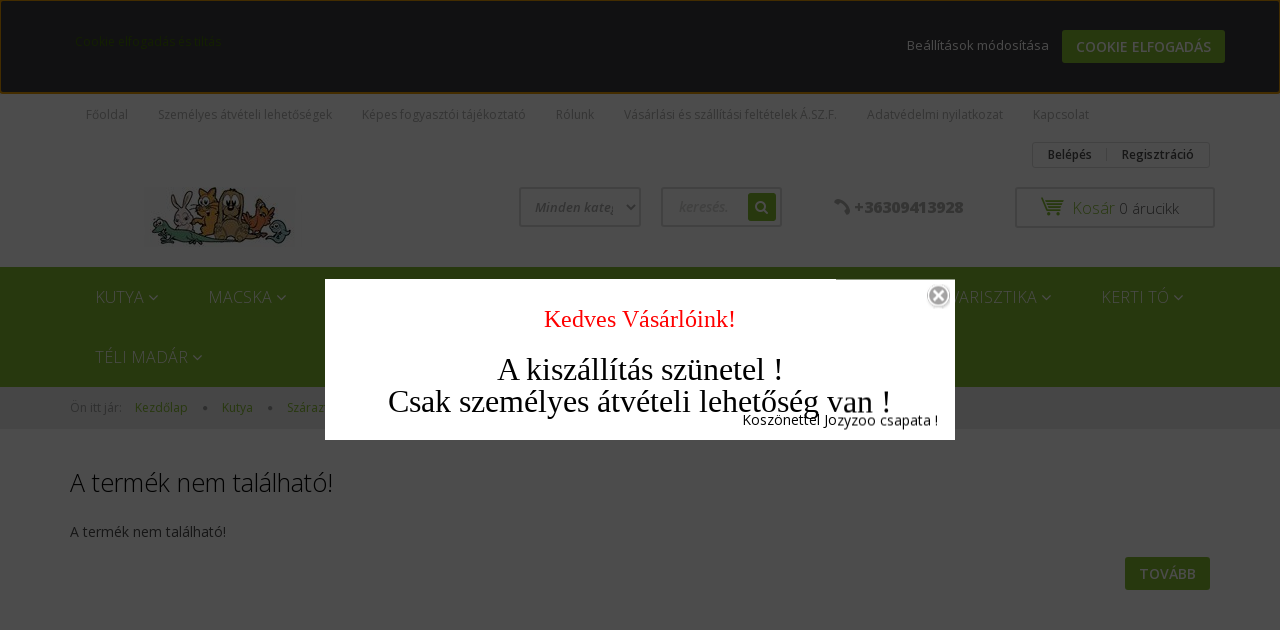

--- FILE ---
content_type: text/html; charset=UTF-8
request_url: https://www.jozyzoo.hu/brit-care-dog-sustainable-insect-adult-small-breed-1-kg-10440
body_size: 17521
content:
<!DOCTYPE html>
<!--[if lt IE 7]>      <html class="no-js lt-ie10 lt-ie9 lt-ie8 lt-ie7" lang="hu" dir="ltr"> <![endif]-->
<!--[if IE 7]>         <html class="no-js lt-ie10 lt-ie9 lt-ie8" lang="hu" dir="ltr"> <![endif]-->
<!--[if IE 8]>         <html class="no-js lt-ie10 lt-ie9" lang="hu" dir="ltr"> <![endif]-->
<!--[if IE 9]>         <html class="no-js lt-ie10" lang="hu" dir="ltr"> <![endif]-->
<!--[if gt IE 10]><!--> <html class="no-js" lang="hu" dir="ltr"> <!--<![endif]-->
<head>
    <title>A termék nem található!</title>
    <meta charset="utf-8">
    <meta name="keywords" content="Jozyzoo Állateledel">
    <meta name="description" content=" a  kategóriában">
    <meta name="robots" content="index, follow">
    <link href="https://jozyzoo.cdn.shoprenter.hu/custom/jozyzoo/image/data/product/planopets_color_logo_animals_only.jpg?lastmod=1471527145.1667404431" rel="icon" />
    <link href="https://jozyzoo.cdn.shoprenter.hu/custom/jozyzoo/image/data/product/planopets_color_logo_animals_only.jpg?lastmod=1471527145.1667404431" rel="apple-touch-icon" />
    <base href="https://www.jozyzoo.hu:443" />

    <meta name="viewport" content="width=device-width, initial-scale=1">
    
            
            
            <link rel="stylesheet" href="https://jozyzoo.cdn.shoprenter.hu/web/compiled/css/fancybox2.css?v=1768402760" media="screen">
            <link rel="stylesheet" href="https://jozyzoo.cdn.shoprenter.hu/catalog/view/javascript/auroraoverlay/overlay.css?v=1707992185" media="screen">
            <link rel="stylesheet" href="https://jozyzoo.cdn.shoprenter.hu/custom/jozyzoo/catalog/view/theme/rome2_applegreen/style/1744806802.1549960271.0.0.css?v=null.1667404431" media="screen">
        <script>
        window.nonProductQuality = 80;
    </script>
    <script src="//ajax.googleapis.com/ajax/libs/jquery/1.10.2/jquery.min.js"></script>
    <script>window.jQuery || document.write('<script src="https://jozyzoo.cdn.shoprenter.hu/catalog/view/javascript/jquery/jquery-1.10.2.min.js?v=1484139539"><\/script>')</script>

        
    
        <script src="https://cdnjs.cloudflare.com/ajax/libs/loadCSS/2.1.0/loadCSS.min.js" integrity="sha256-PfuBYBreSv0el08vXRTkDhLawwSJicsqhPwaoFq/R7I=" crossorigin="anonymous"></script>
    <script>loadCSS('//maxcdn.bootstrapcdn.com/font-awesome/4.7.0/css/font-awesome.min.css');</script>
    <!-- Header JavaScript codes -->
            <script src="https://jozyzoo.cdn.shoprenter.hu/web/compiled/js/countdown.js?v=1768402759"></script>
                    <script src="https://jozyzoo.cdn.shoprenter.hu/catalog/view/javascript/auroraoverlay/overlay.min.js?v=1755178250"></script>
                    <script src="https://jozyzoo.cdn.shoprenter.hu/web/compiled/js/base.js?v=1768402759"></script>
                    <script src="https://jozyzoo.cdn.shoprenter.hu/web/compiled/js/fancybox2.js?v=1768402759"></script>
                    <script src="https://jozyzoo.cdn.shoprenter.hu/web/compiled/js/before_starter2_head.js?v=1768402759"></script>
                    <script src="https://jozyzoo.cdn.shoprenter.hu/web/compiled/js/before_starter2_productpage.js?v=1768402759"></script>
                    <script src="https://jozyzoo.cdn.shoprenter.hu/web/compiled/js/base_bootstrap.js?v=1768402759"></script>
                    <script src="https://jozyzoo.cdn.shoprenter.hu/web/compiled/js/nanobar.js?v=1768402759"></script>
                    <script src="https://jozyzoo.cdn.shoprenter.hu/web/compiled/js/before_starter.js?v=1768402759"></script>
                    <!-- Header jQuery onLoad scripts -->
    <script>
        window.countdownFormat = '%D:%H:%M:%S';
        //<![CDATA[
        var BASEURL = 'https://www.jozyzoo.hu';
Currency = {"symbol_left":"","symbol_right":" Ft","decimal_place":0,"decimal_point":",","thousand_point":".","currency":"HUF","value":1};
var auroraOverlayControlId = 'f3101f2102fb1a93f3463b142b809ebc';
var ShopRenter = ShopRenter || {}; ShopRenter.product = {"id":0,"sku":"","currency":"HUF","unitName":"","price":0,"name":"","brand":"","currentVariant":[],"parent":{"id":0,"sku":"","unitName":"","price":0,"name":""}};

        $(document).ready(function(){
        // DOM ready
            
                $('.fancybox').fancybox({
                    maxWidth: 820,
                    maxHeight: 650,
                    afterLoad: function(){
                        wrapCSS = $(this.element).data('fancybox-wrapcss');
                        if(wrapCSS){
                            $('.fancybox-wrap').addClass(wrapCSS);
                        }
                    },
                    helpers: {
                        thumbs: {
                            width: 50,
                            height: 50
                        }
                    }
                });
                $('.fancybox-inline').fancybox({
                    maxWidth: 820,
                    maxHeight: 650,
                    type:'inline'
                });
                

        // /DOM ready
        });
        $(window).load(function(){
        // OnLoad
            new WishlistHandler('wishlist-add','');

        // /OnLoad
        });
        //]]>
    </script>
    
        <script src="https://jozyzoo.cdn.shoprenter.hu/web/compiled/js/vue/manifest.bundle.js?v=1768402756"></script>
<script>
    var ShopRenter = ShopRenter || {};
    ShopRenter.onCartUpdate = function (callable) {
        document.addEventListener('cartChanged', callable)
    };
    ShopRenter.onItemAdd = function (callable) {
        document.addEventListener('AddToCart', callable)
    };
    ShopRenter.onItemDelete = function (callable) {
        document.addEventListener('deleteCart', callable)
    };
    ShopRenter.onSearchResultViewed = function (callable) {
        document.addEventListener('AuroraSearchResultViewed', callable)
    };
    ShopRenter.onSubscribedForNewsletter = function (callable) {
        document.addEventListener('AuroraSubscribedForNewsletter', callable)
    };
    ShopRenter.onCheckoutInitiated = function (callable) {
        document.addEventListener('AuroraCheckoutInitiated', callable)
    };
    ShopRenter.onCheckoutShippingInfoAdded = function (callable) {
        document.addEventListener('AuroraCheckoutShippingInfoAdded', callable)
    };
    ShopRenter.onCheckoutPaymentInfoAdded = function (callable) {
        document.addEventListener('AuroraCheckoutPaymentInfoAdded', callable)
    };
    ShopRenter.onCheckoutOrderConfirmed = function (callable) {
        document.addEventListener('AuroraCheckoutOrderConfirmed', callable)
    };
    ShopRenter.onCheckoutOrderPaid = function (callable) {
        document.addEventListener('AuroraOrderPaid', callable)
    };
    ShopRenter.onCheckoutOrderPaidUnsuccessful = function (callable) {
        document.addEventListener('AuroraOrderPaidUnsuccessful', callable)
    };
    ShopRenter.onProductPageViewed = function (callable) {
        document.addEventListener('AuroraProductPageViewed', callable)
    };
    ShopRenter.onMarketingConsentChanged = function (callable) {
        document.addEventListener('AuroraMarketingConsentChanged', callable)
    };
    ShopRenter.onCustomerRegistered = function (callable) {
        document.addEventListener('AuroraCustomerRegistered', callable)
    };
    ShopRenter.onCustomerLoggedIn = function (callable) {
        document.addEventListener('AuroraCustomerLoggedIn', callable)
    };
    ShopRenter.onCustomerUpdated = function (callable) {
        document.addEventListener('AuroraCustomerUpdated', callable)
    };
    ShopRenter.onCartPageViewed = function (callable) {
        document.addEventListener('AuroraCartPageViewed', callable)
    };
    ShopRenter.customer = {"userId":0,"userClientIP":"3.12.129.72","userGroupId":8,"customerGroupTaxMode":"gross","customerGroupPriceMode":"only_gross","email":"","phoneNumber":"","name":{"firstName":"","lastName":""}};
    ShopRenter.theme = {"name":"rome2_applegreen","family":"rome2","parent":"bootstrap"};
    ShopRenter.shop = {"name":"jozyzoo","locale":"hu","currency":{"code":"HUF","rate":1},"domain":"jozyzoo.myshoprenter.hu"};
    ShopRenter.page = {"route":"product\/product","queryString":"brit-care-dog-sustainable-insect-adult-small-breed-1-kg-10440"};

    ShopRenter.formSubmit = function (form, callback) {
        callback();
    };

    let loadedAsyncScriptCount = 0;
    function asyncScriptLoaded(position) {
        loadedAsyncScriptCount++;
        if (position === 'body') {
            if (document.querySelectorAll('.async-script-tag').length === loadedAsyncScriptCount) {
                if (/complete|interactive|loaded/.test(document.readyState)) {
                    document.dispatchEvent(new CustomEvent('asyncScriptsLoaded', {}));
                } else {
                    document.addEventListener('DOMContentLoaded', () => {
                        document.dispatchEvent(new CustomEvent('asyncScriptsLoaded', {}));
                    });
                }
            }
        }
    }
</script>


                    <script type="text/javascript" src="https://jozyzoo.cdn.shoprenter.hu/web/compiled/js/vue/customerEventDispatcher.bundle.js?v=1768402756"></script>




    
    
                
            
            <script>window.dataLayer=window.dataLayer||[];function gtag(){dataLayer.push(arguments)};var ShopRenter=ShopRenter||{};ShopRenter.config=ShopRenter.config||{};ShopRenter.config.googleConsentModeDefaultValue="denied";</script>                        <script type="text/javascript" src="https://jozyzoo.cdn.shoprenter.hu/web/compiled/js/vue/googleConsentMode.bundle.js?v=1768402756"></script>

            
            
            
            
            
    
</head>

<body id="body" class="bootstrap-body page-body body-pathway-top desktop-device-body body-pathway-top rome2_applegreen-body" role="document">
            
    
<div id="fb-root"></div>
<script>(function (d, s, id) {
        var js, fjs = d.getElementsByTagName(s)[0];
        if (d.getElementById(id)) return;
        js = d.createElement(s);
        js.id = id;
        js.src = "//connect.facebook.net/hu_HU/sdk/xfbml.customerchat.js#xfbml=1&version=v2.12&autoLogAppEvents=1";
        fjs.parentNode.insertBefore(js, fjs);
    }(document, "script", "facebook-jssdk"));
</script>



            

<!-- cached -->    <div id="first-login-nanobar-button">
    <img src="https://jozyzoo.cdn.shoprenter.hu/catalog/view/theme/default/image/cog-settings-grey.svg?v=null.1667404431" class="sr-cog" alt="" width="24" height="24"/>
</div>
<div id="firstLogNanobar" class="Fixed aurora-nanobar aurora-nanobar-firstlogin">
    <div class="aurora-nanobar-container">
        <span id="nanoTextCookies" class="aurora-nanobar-text"
              style="font-size: 12px;"><span style="color: rgb(60, 107, 0); font-family: "Open Sans", sans-serif; font-size: 14px; background-color: rgb(255, 255, 255);">Cookie elfogadás és tiltás</span>
        </span>
        <div class="aurora-nanobar-buttons-wrapper nanobar-buttons">
            <a id ="aurora-nanobar-settings-button" href="">
                <span>Beállítások módosítása</span>
            </a>
            <a id="auroraNanobarCloseCookies" href="" class="button btn btn-primary aurora-nanobar-btn" data-button-save-text="Beállítások mentése">
                <span>Cookie elfogadás</span>
            </a>
        </div>
        <div class="aurora-nanobar-cookies" style="display: none;">
            <div class="form-group">
                <label><input type="checkbox" name="required_cookies" id="required-cookies" disabled="disabled" checked="checked" /> Szükséges cookie-k</label>
                <div class="cookies-help-text">
                    Ezek a cookie-k segítenek abban, hogy a webáruház használható és működőképes legyen.
                </div>
            </div>
            <div class="form-group">
                <label>
                    <input type="checkbox" name="marketing_cookies" id="marketing-cookies"
                             checked />
                    Marketing cookie-k
                </label>
                <div class="cookies-help-text">
                    Ezeket a cookie-k segítenek abban, hogy az Ön érdeklődési körének megfelelő reklámokat és termékeket jelenítsük meg a webáruházban.
                </div>
            </div>
        </div>
    </div>
</div>

<script>

    (function ($) {
        $(document).ready(function () {
            new AuroraNanobar.FirstLogNanobarCheckbox(jQuery('#firstLogNanobar'), 'top');
        });
    })(jQuery);

</script>
<!-- /cached -->

    
                <!-- cached -->













<script>
    loadCSS('catalog/view/javascript/jquery/jquery-mmenu/dist/css/jquery.mmenu.all.css');
</script>
<script src="https://jozyzoo.cdn.shoprenter.hu/catalog/view/javascript/jquery/jquery-mmenu/dist/js/jquery.mmenu.all.min.js?v=1484139539"></script>
<script src="https://jozyzoo.cdn.shoprenter.hu/catalog/view/javascript/jquery/product_count_in_cart.js?v=1530610005"></script>

<script>
    $(document).ready(function(){$('#categorytree-nav').mmenu({navbar:{title:'Termékek'},extensions:["theme-dark","border-full"],offCanvas:{position:"left",zposition:"back"},counters:true});$('#menu-nav').mmenu({navbar:{title:'Menü'},extensions:["theme-dark","border-full"],offCanvas:{position:"right",zposition:"back"},counters:true});function setLanguagesMobile(type){$('.'+type+'-change-mobile').click(function(e){e.preventDefault();$('#'+type+'_value_mobile').attr('value',$(this).data('value'));$('#mobile_'+type+'_form').submit();});}
setLanguagesMobile('language');setLanguagesMobile('currency');});</script>

<form action="index.php" method="post" enctype="multipart/form-data" id="mobile_currency_form">
    <input id="currency_value_mobile" type="hidden" value="" name="currency_id"/>
</form>

<form action="index.php" method="post" enctype="multipart/form-data" id="mobile_language_form">
    <input id="language_value_mobile" type="hidden" value="" name="language_code"/>
</form>

<div id="categorytree-nav">
    <ul>
        
<li>
    <a href="https://www.jozyzoo.hu/kutya_53">            <h3 class="category-list-link-text">Kutya</h3>
        </a>
            <ul><li>
    <a href="https://www.jozyzoo.hu/kutya_53/kutya_bolha_kullancs_irto_szerek_47">            Élősködő elleni szerek
        </a>
    </li><li>
    <a href="https://www.jozyzoo.hu/kutya_53/kutya_szaraztap_20">            Száraztáp
        </a>
            <ul><li>
    <a href="https://www.jozyzoo.hu/kutya_53/kutya_szaraztap_20/royal_canin_30">            Royal Canin
        </a>
    </li><li>
    <a href="https://www.jozyzoo.hu/kutya_53/kutya_szaraztap_20/acana_35">            Acana
        </a>
    </li><li>
    <a href="https://www.jozyzoo.hu/kutya_53/kutya_szaraztap_20/brit-care-gabonamentes-324">            Brit Care Gabonamentes
        </a>
    </li><li>
    <a href="https://www.jozyzoo.hu/kutya_53/kutya_szaraztap_20/brit-care-hypoallargen-326">            Brit Care Hypoallargén
        </a>
    </li><li>
    <a href="https://www.jozyzoo.hu/kutya_53/kutya_szaraztap_20/brit-care-mini-266">            Brit Care Mini
        </a>
    </li><li>
    <a href="https://www.jozyzoo.hu/kutya_53/kutya_szaraztap_20/brit-care-hypoallergen-323">            Brit Care Rovarfehérjés
        </a>
    </li><li>
    <a href="https://www.jozyzoo.hu/kutya_53/kutya_szaraztap_20/brit-fresh-267">            Brit Fresh
        </a>
    </li><li>
    <a href="https://www.jozyzoo.hu/kutya_53/kutya_szaraztap_20/brit_premium_41">            Brit Premium
        </a>
    </li><li>
    <a href="https://www.jozyzoo.hu/kutya_53/kutya_szaraztap_20/dog_chow_26">            Dog Chow
        </a>
    </li><li>
    <a href="https://www.jozyzoo.hu/kutya_53/kutya_szaraztap_20/friskies_18">            Friskies
        </a>
    </li><li>
    <a href="https://www.jozyzoo.hu/kutya_53/kutya_szaraztap_20/happy_dog_42">            Happy Dog
        </a>
    </li><li>
    <a href="https://www.jozyzoo.hu/kutya_53/kutya_szaraztap_20/josera_28">            Josera
        </a>
    </li><li>
    <a href="https://www.jozyzoo.hu/kutya_53/kutya_szaraztap_20/otijen_40">            Orijen
        </a>
    </li><li>
    <a href="https://www.jozyzoo.hu/kutya_53/kutya_szaraztap_20/panzi_fitt_activ_38">            Panzi Fitt Activ
        </a>
    </li><li>
    <a href="https://www.jozyzoo.hu/kutya_53/kutya_szaraztap_20/purina-261">            Purina One
        </a>
    </li></ul>
    </li><li>
    <a href="https://www.jozyzoo.hu/kutya_53/kutya-konzerv-nedves-tap-95">            Konzerv (nedves táp) 
        </a>
            <ul><li>
    <a href="https://www.jozyzoo.hu/kutya_53/kutya-konzerv-nedves-tap-95/royal-178">            Royal Canin
        </a>
    </li><li>
    <a href="https://www.jozyzoo.hu/kutya_53/kutya-konzerv-nedves-tap-95/animonda-140">            Animonda
        </a>
    </li><li>
    <a href="https://www.jozyzoo.hu/kutya_53/kutya-konzerv-nedves-tap-95/brit-254">            Brit 
        </a>
    </li><li>
    <a href="https://www.jozyzoo.hu/kutya_53/kutya-konzerv-nedves-tap-95/panzi-177">            Panzi  (9)
        </a>
    </li><li>
    <a href="https://www.jozyzoo.hu/kutya_53/kutya-konzerv-nedves-tap-95/purina-246">            Purina
        </a>
    </li></ul>
    </li><li>
    <a href="https://www.jozyzoo.hu/kutya_53/kutya-jutalomfalat-87">            Jutalomfalat
        </a>
            <ul><li>
    <a href="https://www.jozyzoo.hu/kutya_53/kutya-jutalomfalat-87/acana-204">            Acana
        </a>
    </li><li>
    <a href="https://www.jozyzoo.hu/kutya_53/kutya-jutalomfalat-87/brit-255">            Brit
        </a>
    </li><li>
    <a href="https://www.jozyzoo.hu/kutya_53/kutya-jutalomfalat-87/happy-dog-251">            Happy Dog
        </a>
    </li><li>
    <a href="https://www.jozyzoo.hu/kutya_53/kutya-jutalomfalat-87/orijen-jutalomfalat-170">            Orijen
        </a>
    </li><li>
    <a href="https://www.jozyzoo.hu/kutya_53/kutya-jutalomfalat-87/pedigree-263">            Pedigree
        </a>
    </li><li>
    <a href="https://www.jozyzoo.hu/kutya_53/kutya-jutalomfalat-87/purina-244">            Purina
        </a>
    </li><li>
    <a href="https://www.jozyzoo.hu/kutya_53/kutya-jutalomfalat-87/royal-canin-293">            Royal Canin 
        </a>
    </li><li>
    <a href="https://www.jozyzoo.hu/kutya_53/kutya-jutalomfalat-87/trixie-jutalomfalat-184">            Trixie
        </a>
            <ul><li>
    <a href="https://www.jozyzoo.hu/kutya_53/kutya-jutalomfalat-87/trixie-jutalomfalat-184/barany-191">            Bárányos
        </a>
    </li><li>
    <a href="https://www.jozyzoo.hu/kutya_53/kutya-jutalomfalat-87/trixie-jutalomfalat-184/csirke-190">            Csirkés
        </a>
    </li><li>
    <a href="https://www.jozyzoo.hu/kutya_53/kutya-jutalomfalat-87/trixie-jutalomfalat-184/halas-194">            Halas
        </a>
    </li><li>
    <a href="https://www.jozyzoo.hu/kutya_53/kutya-jutalomfalat-87/trixie-jutalomfalat-184/kacsas-193">            Kacsás
        </a>
    </li><li>
    <a href="https://www.jozyzoo.hu/kutya_53/kutya-jutalomfalat-87/trixie-jutalomfalat-184/libas-197">            Libás
        </a>
    </li><li>
    <a href="https://www.jozyzoo.hu/kutya_53/kutya-jutalomfalat-87/trixie-jutalomfalat-184/margas-192">            Marhás
        </a>
    </li><li>
    <a href="https://www.jozyzoo.hu/kutya_53/kutya-jutalomfalat-87/trixie-jutalomfalat-184/nyulas-196">            Nyúlas
        </a>
    </li><li>
    <a href="https://www.jozyzoo.hu/kutya_53/kutya-jutalomfalat-87/trixie-jutalomfalat-184/pacalos-199">            Pacalos
        </a>
    </li><li>
    <a href="https://www.jozyzoo.hu/kutya_53/kutya-jutalomfalat-87/trixie-jutalomfalat-184/pulykas-200">            Pulykás
        </a>
    </li><li>
    <a href="https://www.jozyzoo.hu/kutya_53/kutya-jutalomfalat-87/trixie-jutalomfalat-184/struccos-195">            Struccos
        </a>
    </li><li>
    <a href="https://www.jozyzoo.hu/kutya_53/kutya-jutalomfalat-87/trixie-jutalomfalat-184/vegyes-198">            <b>Vegyes</b>
        </a>
    </li></ul>
    </li></ul>
    </li><li>
    <a href="https://www.jozyzoo.hu/kutya_53/kutya_apolas_48">            Ápolás
        </a>
            <ul><li>
    <a href="https://www.jozyzoo.hu/kutya_53/kutya_apolas_48/kutya-egeszsegugy-111">            Egészségügy
        </a>
    </li><li>
    <a href="https://www.jozyzoo.hu/kutya_53/kutya_apolas_48/furminator-249">            Furminator
        </a>
    </li><li>
    <a href="https://www.jozyzoo.hu/kutya_53/kutya_apolas_48/kutya_kefe_fesu_17">            Kefék, fésűk
        </a>
    </li><li>
    <a href="https://www.jozyzoo.hu/kutya_53/kutya_apolas_48/kutya-nyirogepek-117">            Nyírógépek
        </a>
    </li><li>
    <a href="https://www.jozyzoo.hu/kutya_53/kutya_apolas_48/kutya-ollok-koromvagok-116">            Ollók, körömvágók
        </a>
    </li><li>
    <a href="https://www.jozyzoo.hu/kutya_53/kutya_apolas_48/kutya_pelenka_58">            Pelenkák, szönyegek
        </a>
    </li><li>
    <a href="https://www.jozyzoo.hu/kutya_53/kutya_apolas_48/sampon-294">            Samponok
        </a>
    </li><li>
    <a href="https://www.jozyzoo.hu/kutya_53/kutya_apolas_48/kutya_vitamin_57">            Vitaminok, táplálékkiegészítők
        </a>
    </li></ul>
    </li><li>
    <a href="https://www.jozyzoo.hu/kutya_53/kutya_felszereles_39">            Felszerelés
        </a>
            <ul><li>
    <a href="https://www.jozyzoo.hu/kutya_53/kutya_felszereles_39/kutya-poraz-129">            Pórázok
        </a>
    </li><li>
    <a href="https://www.jozyzoo.hu/kutya_53/kutya_felszereles_39/kutya_hamok_50">            Hámok
        </a>
    </li><li>
    <a href="https://www.jozyzoo.hu/kutya_53/kutya_felszereles_39/kutya-nyakorv-130">            Nyakörvek
        </a>
            <ul><li>
    <a href="https://www.jozyzoo.hu/kutya_53/kutya_felszereles_39/kutya-nyakorv-130/cimketarto-214">            Címketartó
        </a>
    </li><li>
    <a href="https://www.jozyzoo.hu/kutya_53/kutya_felszereles_39/kutya-nyakorv-130/fojtok-217">            Fojtók
        </a>
    </li><li>
    <a href="https://www.jozyzoo.hu/kutya_53/kutya_felszereles_39/kutya-nyakorv-130/marvel-302">            Marvel 
        </a>
    </li><li>
    <a href="https://www.jozyzoo.hu/kutya_53/kutya_felszereles_39/kutya-nyakorv-130/vilagito-nyakorvek-213">            Világító nyakőrvek
        </a>
    </li></ul>
    </li><li>
    <a href="https://www.jozyzoo.hu/kutya_53/kutya_felszereles_39/egyeb-felszereles-115">            Egyéb
        </a>
    </li><li>
    <a href="https://www.jozyzoo.hu/kutya_53/kutya_felszereles_39/kutya_fekhely_51">            Fekhelyek, párnák
        </a>
    </li><li>
    <a href="https://www.jozyzoo.hu/kutya_53/kutya_felszereles_39/kutya_flexi_poraz_24">            Flexi automata pórázok
        </a>
    </li><li>
    <a href="https://www.jozyzoo.hu/kutya_53/kutya_felszereles_39/kutya_szallitas_44">            Hordozók, táskák
        </a>
    </li><li>
    <a href="https://www.jozyzoo.hu/kutya_53/kutya_felszereles_39/kutya-oktatas-112">            Kiképzés, oktatás, agility
        </a>
    </li><li>
    <a href="https://www.jozyzoo.hu/kutya_53/kutya_felszereles_39/kutya-ajto-136">            Kutyaajtók
        </a>
    </li><li>
    <a href="https://www.jozyzoo.hu/kutya_53/kutya_felszereles_39/kutyapiszok-zacskotartok-110">            Kutyapiszok zacskók, tartók
        </a>
    </li><li>
    <a href="https://www.jozyzoo.hu/kutya_53/kutya_felszereles_39/kutyaruha_49">            Kutyaruhák
        </a>
    </li><li>
    <a href="https://www.jozyzoo.hu/kutya_53/kutya_felszereles_39/kutya_szajkosar_33">            Szájkosarak
        </a>
    </li><li>
    <a href="https://www.jozyzoo.hu/kutya_53/kutya_felszereles_39/autos-kiegeszitok-114">            Autós kiegészítők
        </a>
    </li><li>
    <a href="https://www.jozyzoo.hu/kutya_53/kutya_felszereles_39/kutyahaz-138">            Kutyaházak
        </a>
    </li></ul>
    </li><li>
    <a href="https://www.jozyzoo.hu/kutya_53/kutya_jatek_52">            Kutya Játék  
        </a>
            <ul><li>
    <a href="https://www.jozyzoo.hu/kutya_53/kutya_jatek_52/marvel-305">            Marvel 
        </a>
    </li><li>
    <a href="https://www.jozyzoo.hu/kutya_53/kutya_jatek_52/strategia-es-snack-jatek-211">            Stratégia és Snack játék
        </a>
    </li><li>
    <a href="https://www.jozyzoo.hu/kutya_53/kutya_jatek_52/trixie-179">            TRIXIE  
        </a>
    </li></ul>
    </li><li>
    <a href="https://www.jozyzoo.hu/kutya_53/kutya_talak_itatok_45">            Tálak, itatók , etetők
        </a>
    </li><li>
    <a href="https://www.jozyzoo.hu/kutya_53/szallito-box-kutyaketrec-137">            Szállítóbox, kutyaketrec
        </a>
    </li></ul>
    </li><li>
    <a href="https://www.jozyzoo.hu/macska_54">            <h3 class="category-list-link-text">Macska</h3>
        </a>
            <ul><li>
    <a href="https://www.jozyzoo.hu/macska_54/macska-apoloszerek-es-vitaminok-88">             Macska Ápolószerek és Vitaminok
        </a>
    </li><li>
    <a href="https://www.jozyzoo.hu/macska_54/macska-ajtok-297">            Macska Ajtók 
        </a>
    </li><li>
    <a href="https://www.jozyzoo.hu/macska_54/macsk_alom_69">            Macska Alomtálca wc macska alom
        </a>
    </li><li>
    <a href="https://www.jozyzoo.hu/macska_54/macska-butor-kaparok-134">            Macska Bútor Kaparók
        </a>
    </li><li>
    <a href="https://www.jozyzoo.hu/macska_54/macska_fekhelyek_parnak_55">            Macska Fekhelyek Párnák
        </a>
    </li><li>
    <a href="https://www.jozyzoo.hu/macska_54/macska-hamok-nyakorvek-300">            Macska Hámok , Nyakörvek 
        </a>
    </li><li>
    <a href="https://www.jozyzoo.hu/macska_54/macska-szallitas-133">            Macska Hordozók , Táskák
        </a>
    </li><li>
    <a href="https://www.jozyzoo.hu/macska_54/macska_jatek_63">            Macska Játék
        </a>
    </li><li>
    <a href="https://www.jozyzoo.hu/macska_54/macska_jutalomfalat_59">            Macska Jutalomfalat
        </a>
            <ul><li>
    <a href="https://www.jozyzoo.hu/macska_54/macska_jutalomfalat_59/orijen-207">            Orijen
        </a>
    </li><li>
    <a href="https://www.jozyzoo.hu/macska_54/macska_jutalomfalat_59/panzi-258">            Panzi
        </a>
    </li><li>
    <a href="https://www.jozyzoo.hu/macska_54/macska_jutalomfalat_59/purina-248">            Purina
        </a>
    </li><li>
    <a href="https://www.jozyzoo.hu/macska_54/macska_jutalomfalat_59/tirxie-209">            Trixie
        </a>
    </li></ul>
    </li><li>
    <a href="https://www.jozyzoo.hu/macska_54/macska-kefe-fesu-131">            Macska Kefe Fésű
        </a>
            <ul><li>
    <a href="https://www.jozyzoo.hu/macska_54/macska-kefe-fesu-131/furminator-250">            Furminator
        </a>
    </li></ul>
    </li><li>
    <a href="https://www.jozyzoo.hu/macska_54/macska_konzerv_62">            Macska Konzerv /nedves eledel/
        </a>
            <ul><li>
    <a href="https://www.jozyzoo.hu/macska_54/macska_konzerv_62/royal-canin-186">            Royal Canin
        </a>
    </li><li>
    <a href="https://www.jozyzoo.hu/macska_54/macska_konzerv_62/purina-322">            Purina
        </a>
    </li><li>
    <a href="https://www.jozyzoo.hu/macska_54/macska_konzerv_62/sheba-319">            Sheba
        </a>
    </li></ul>
    </li><li>
    <a href="https://www.jozyzoo.hu/macska_54/macska-szaraztap_60">            Macska Száraztáp
        </a>
            <ul><li>
    <a href="https://www.jozyzoo.hu/macska_54/macska-szaraztap_60/royal_canin_1">            Royal Canin
        </a>
    </li><li>
    <a href="https://www.jozyzoo.hu/macska_54/macska-szaraztap_60/macska_szaraztap_acana_61">            Acana
        </a>
    </li><li>
    <a href="https://www.jozyzoo.hu/macska_54/macska-szaraztap_60/macska_szaraztap_brit_care_70">            Brit Care
        </a>
    </li><li>
    <a href="https://www.jozyzoo.hu/macska_54/macska-szaraztap_60/macska_szaraztap_brit_premium_78">            Brit Premium
        </a>
    </li><li>
    <a href="https://www.jozyzoo.hu/macska_54/macska-szaraztap_60/macska_szaraztap_cat_chow_73">            Cat Chow
        </a>
    </li><li>
    <a href="https://www.jozyzoo.hu/macska_54/macska-szaraztap_60/friskies_1">            Friskies
        </a>
    </li><li>
    <a href="https://www.jozyzoo.hu/macska_54/macska-szaraztap_60/happy_cat">            Happy Cat
        </a>
    </li><li>
    <a href="https://www.jozyzoo.hu/macska_54/macska-szaraztap_60/josera_1">            Josera
        </a>
    </li><li>
    <a href="https://www.jozyzoo.hu/macska_54/macska-szaraztap_60/otijen_1">            Orijen
        </a>
    </li><li>
    <a href="https://www.jozyzoo.hu/macska_54/macska-szaraztap_60/purina-234">            Purina
        </a>
    </li></ul>
    </li><li>
    <a href="https://www.jozyzoo.hu/macska_54/macska-talak-itatok-132">            Macska Tálak Itatók
        </a>
    </li><li>
    <a href="https://www.jozyzoo.hu/macska_54/macska_bolha_es_kullancsirto_szerek_56">            Élősködő elleni szerek
        </a>
    </li></ul>
    </li><li>
    <a href="https://www.jozyzoo.hu/madar_76">            <h3 class="category-list-link-text">Madár</h3>
        </a>
            <ul><li>
    <a href="https://www.jozyzoo.hu/madar_76/madar-eledel-109">            Madár eledel
        </a>
            <ul><li>
    <a href="https://www.jozyzoo.hu/madar_76/madar-eledel-109/versele-laga-202">            Versele-laga
        </a>
    </li></ul>
    </li><li>
    <a href="https://www.jozyzoo.hu/madar_76/madar-eteto-itato-142">            Madár Etető Itató
        </a>
    </li><li>
    <a href="https://www.jozyzoo.hu/madar_76/madar-felszereles-108">            Madár felszerelés
        </a>
    </li><li>
    <a href="https://www.jozyzoo.hu/madar_76/madar-jatek-144">            Madár Játék
        </a>
    </li><li>
    <a href="https://www.jozyzoo.hu/madar_76/madar-kalitka-143">            Madár Kalitka
        </a>
    </li><li>
    <a href="https://www.jozyzoo.hu/madar_76/madar-vitamin-145">            Madár Vitamin
        </a>
    </li></ul>
    </li><li>
    <a href="https://www.jozyzoo.hu/ragcsalo_71">            <h3 class="category-list-link-text">Rágcsáló</h3>
        </a>
            <ul><li>
    <a href="https://www.jozyzoo.hu/ragcsalo_71/nyul-ketrec-156">            Nyúl Ketrec
        </a>
    </li><li>
    <a href="https://www.jozyzoo.hu/ragcsalo_71/ragcsalo-almok-94">            Rágcsáló Almok
        </a>
    </li><li>
    <a href="https://www.jozyzoo.hu/ragcsalo_71/ragcsalo-eledelek-92">            Rágcsáló Eledelek
        </a>
            <ul><li>
    <a href="https://www.jozyzoo.hu/ragcsalo_71/ragcsalo-eledelek-92/versele-laga-201">            Versele-laga
        </a>
    </li></ul>
    </li><li>
    <a href="https://www.jozyzoo.hu/ragcsalo_71/ragcsalo-itatok-talak-153">            Rágcsáló Etetők Itatók
        </a>
    </li><li>
    <a href="https://www.jozyzoo.hu/ragcsalo_71/ragcsalo-felszereles-91">            Rágcsáló Felszerelések
        </a>
            <ul><li>
    <a href="https://www.jozyzoo.hu/ragcsalo_71/ragcsalo-felszereles-91/kefek-fesuk-236">            Kefék , Fésük
        </a>
    </li><li>
    <a href="https://www.jozyzoo.hu/ragcsalo_71/ragcsalo-felszereles-91/ollo-237">            Olló
        </a>
    </li></ul>
    </li><li>
    <a href="https://www.jozyzoo.hu/ragcsalo_71/ragcsalo-ham-poraz-154">            Rágcsáló Hám Póráz
        </a>
    </li><li>
    <a href="https://www.jozyzoo.hu/ragcsalo_71/ragcsalo-hazak-oduk-155">            Rágcsáló Házak Oduk Fekhely
        </a>
    </li><li>
    <a href="https://www.jozyzoo.hu/ragcsalo_71/ragcsalo-jatek-151">            Rágcsáló Játék
        </a>
    </li><li>
    <a href="https://www.jozyzoo.hu/ragcsalo_71/ragcsalo-jutalomfalat-152">            Rágcsáló Jutalomfalat
        </a>
    </li><li>
    <a href="https://www.jozyzoo.hu/ragcsalo_71/ragcsalo-ketrecek-93">            Rágcsáló Ketrecek
        </a>
    </li><li>
    <a href="https://www.jozyzoo.hu/ragcsalo_71/ragcsalo-vitamin-150">            Rágcsáló Vitamin
        </a>
    </li></ul>
    </li><li>
    <a href="https://www.jozyzoo.hu/terrarisztika_72">            <h3 class="category-list-link-text">Terrarisztika</h3>
        </a>
            <ul><li>
    <a href="https://www.jozyzoo.hu/terrarisztika_72/eledelek-161">            Eledelek
        </a>
            <ul><li>
    <a href="https://www.jozyzoo.hu/terrarisztika_72/eledelek-161/sun-242">            Sün
        </a>
    </li><li>
    <a href="https://www.jozyzoo.hu/terrarisztika_72/eledelek-161/teknos-239">            Teknős
        </a>
    </li></ul>
    </li><li>
    <a href="https://www.jozyzoo.hu/terrarisztika_72/terrarium-dekoracio-166">            Terrárium Dekoráció 
        </a>
    </li><li>
    <a href="https://www.jozyzoo.hu/terrarisztika_72/terrarium-eteto-itato-162">            Terrárium Etető Itató
        </a>
    </li><li>
    <a href="https://www.jozyzoo.hu/terrarisztika_72/terrarium-futes-163">            Terrárium Fűtés
        </a>
    </li><li>
    <a href="https://www.jozyzoo.hu/terrarisztika_72/terrarium-kellek-168">            Terrárium Kellék
        </a>
    </li><li>
    <a href="https://www.jozyzoo.hu/terrarisztika_72/terrarium-munoveny-165">            Terrárium Műnövény 
        </a>
    </li><li>
    <a href="https://www.jozyzoo.hu/terrarisztika_72/terrarium-talaj-167">            Terrárium Talaj 
        </a>
    </li><li>
    <a href="https://www.jozyzoo.hu/terrarisztika_72/terrarium-vilagitas-164">            Terrárium Világítás 
        </a>
    </li></ul>
    </li><li>
    <a href="https://www.jozyzoo.hu/ujdonsag-272">            <h3 class="category-list-link-text">ÚJDONSÁG</h3>
        </a>
            <ul><li>
    <a href="https://www.jozyzoo.hu/ujdonsag-272/marvel-275">            Marvel 
        </a>
            <ul><li>
    <a href="https://www.jozyzoo.hu/ujdonsag-272/marvel-275/agy-fekhely-284">            Ágy ,Fekhely 
        </a>
    </li><li>
    <a href="https://www.jozyzoo.hu/ujdonsag-272/marvel-275/ham-290">            Hám
        </a>
    </li><li>
    <a href="https://www.jozyzoo.hu/ujdonsag-272/marvel-275/jatek-287">            JATÉK 
        </a>
    </li><li>
    <a href="https://www.jozyzoo.hu/ujdonsag-272/marvel-275/kutyaruha-276">            Kutyaruha
        </a>
    </li><li>
    <a href="https://www.jozyzoo.hu/ujdonsag-272/marvel-275/nyakorv-279">            Nyakörv
        </a>
    </li><li>
    <a href="https://www.jozyzoo.hu/ujdonsag-272/marvel-275/poraz-282">            Póráz 
        </a>
    </li><li>
    <a href="https://www.jozyzoo.hu/ujdonsag-272/marvel-275/tal-285">            Tál
        </a>
    </li></ul>
    </li></ul>
    </li><li>
    <a href="https://www.jozyzoo.hu/akvarisztika_65">            <h3 class="category-list-link-text">Akvarisztika</h3>
        </a>
            <ul><li>
    <a href="https://www.jozyzoo.hu/akvarisztika_65/szivattyuk-szurok">             Akvárium Szivattyúk Szűrők Levegőztetők
        </a>
    </li><li>
    <a href="https://www.jozyzoo.hu/akvarisztika_65/dekoracio_66">            Akvárium Dekoráció
        </a>
    </li><li>
    <a href="https://www.jozyzoo.hu/akvarisztika_65/akvarium-futo-157">            Akvárium Fűtő 
        </a>
    </li><li>
    <a href="https://www.jozyzoo.hu/akvarisztika_65/akvarium-munoveny-159">            Akvárium Komplett Szettek
        </a>
    </li><li>
    <a href="https://www.jozyzoo.hu/akvarisztika_65/akvarium-vilagitas-158">            Akvárium Világítás 
        </a>
    </li><li>
    <a href="https://www.jozyzoo.hu/akvarisztika_65/akvarium-vizkezelok-160">            Akvárium Vízkezelők
        </a>
    </li><li>
    <a href="https://www.jozyzoo.hu/akvarisztika_65/eledelek_67">            Eledelek
        </a>
    </li><li>
    <a href="https://www.jozyzoo.hu/akvarisztika_65/kellékek_68">            Kellékek
        </a>
    </li></ul>
    </li><li>
    <a href="https://www.jozyzoo.hu/kertito_77">            <h3 class="category-list-link-text">Kerti tó</h3>
        </a>
            <ul><li>
    <a href="https://www.jozyzoo.hu/kertito_77/belteri-szivattyuk-119">            Beltéri szivattyúk
        </a>
    </li><li>
    <a href="https://www.jozyzoo.hu/kertito_77/dekoracios-figurak-125">            Dekorációs figurák
        </a>
    </li><li>
    <a href="https://www.jozyzoo.hu/kertito_77/kerti-to-dekoracio-118">            Kerti csobogók
        </a>
    </li><li>
    <a href="https://www.jozyzoo.hu/kertito_77/kerti-to-felszereles-169">            Kerti tó Felszerelés
        </a>
    </li><li>
    <a href="https://www.jozyzoo.hu/kertito_77/kerti-to-haleledel-149">            Kerti tó haleledel 
        </a>
    </li><li>
    <a href="https://www.jozyzoo.hu/kertito_77/munovenyek-128">            Műnövények
        </a>
    </li><li>
    <a href="https://www.jozyzoo.hu/kertito_77/patak-es-vizeses-szivattyuk-121">            Patak-és vízesés szivattyúk
        </a>
    </li><li>
    <a href="https://www.jozyzoo.hu/kertito_77/szivattyu-alkatreszek-betetek-122">            Szivattyú alkatrészek, betétek
        </a>
    </li><li>
    <a href="https://www.jozyzoo.hu/kertito_77/szokokut-elemek-126">            Szökőkút elemek
        </a>
    </li><li>
    <a href="https://www.jozyzoo.hu/kertito_77/szokokut-szivattyuk-120">            Szökőkút szűrők szivattyúk pumpák
        </a>
    </li><li>
    <a href="https://www.jozyzoo.hu/kertito_77/tokodositok-127">            Tóködösítők
        </a>
    </li><li>
    <a href="https://www.jozyzoo.hu/kertito_77/vizeses-elemek-124">            Vízesés elemek
        </a>
    </li><li>
    <a href="https://www.jozyzoo.hu/kertito_77/vizkopok-123">            Vízköpők
        </a>
    </li></ul>
    </li><li>
    <a href="https://www.jozyzoo.hu/teli-madar-146">            <h3 class="category-list-link-text">Téli Madár</h3>
        </a>
            <ul><li>
    <a href="https://www.jozyzoo.hu/teli-madar-146/teli-madar-egyeb-148">            Téli Madár Egyéb
        </a>
    </li><li>
    <a href="https://www.jozyzoo.hu/teli-madar-146/teli-madar-eteto-itato-147">            Téli Madár Etető Itató
        </a>
    </li><li>
    <a href="https://www.jozyzoo.hu/teli-madar-146/teli-madareledel-90">            Téli Madáreledel
        </a>
    </li></ul>
    </li>

    </ul>
</div>

<div id="menu-nav">
    <ul>
        
<li class="informations-mobile-menu-item">
    <a href="https://www.jozyzoo.hu" target="_self">Főoldal</a>
    </li>
<li class="informations-mobile-menu-item">
    <a href="https://www.jozyzoo.hu/szemelyes-atvetel-15" target="_self">Személyes átvételi lehetőségek</a>
    </li>
<li class="informations-mobile-menu-item">
    <a href="https://www.jozyzoo.hu/kepes-fogyasztoi-tajekoztato-18" target="_self">Képes fogyasztói tájékoztató</a>
    </li>
<li class="informations-mobile-menu-item">
    <a href="https://www.jozyzoo.hu/vasarlasi_feltetelek_5" target="_self">Vásárlási és szállítási feltételek  Á.SZ.F.</a>
    </li>
<li class="informations-mobile-menu-item">
    <a href="https://www.jozyzoo.hu/index.php?route=information/contact" target="_self">Kapcsolat</a>
    </li>



<li class="mm-title mm-group-title text-center"><span><i class="fa fa-user sr-icon-user"></i> Belépés és Regisztráció</span></li>
<li class="customer-mobile-menu-item">
    <a href="index.php?route=account/login">Belépés</a>
</li>
<li class="customer-mobile-menu-item">
    <a href="index.php?route=account/create">Regisztráció</a>
</li>


    </ul>
</div>

<div id="mobile-nav"
     class="responsive-menu Fixed hidden-print mobile-menu-orientation-default">
        <a class="mobile-headers mobile-category-header" href="#categorytree-nav">
        <i class="fa fa fa-tags sr-icon-tags mobile-headers-icon"></i>
        <span class="mobile-headers-title mobile-category-header-title">Termékek</span>
    </a>
        <a class="mobile-headers mobile-content-header" href="#menu-nav">
        <i class="fa fa-bars sr-icon-hamburger-menu mobile-headers-icon"></i>
        <span class="mobile-headers-title">Menü</span>
    </a>
    <div class="mobile-headers mobile-logo">
            </div>
    <a class="mobile-headers mobile-search-link search-popup-btn" data-toggle="collapse" data-target="#search">
        <i class="fa fa-search sr-icon-search mobile-headers-icon"></i>
    </a>
            <a class="mobile-headers mobile-cart-link" data-toggle="collapse" data-target="#module_cart">
            <i class="icon-sr-cart icon-sr-cart-7 mobile-headers-icon"></i>
            <div class="mobile-cart-product-count mobile-cart-empty hidden-md">
            </div>
        </a>
    </div>
<!-- /cached -->
<!-- page-wrap -->
<div class="page-wrap">


    <div id="SR_scrollTop"></div>

    <!-- header -->
    <header class="">
                    <nav class="navbar header-navbar hidden-xs hidden-sm">
                <div class="container">
                                            
                        
                                        <div class="header-topmenu">
                        <div id="topmenu-nav">
                            <!-- cached -->    <ul class="nav navbar-nav headermenu-list" role="menu">
                    <li>
                <a href="https://www.jozyzoo.hu"
                   target="_self"
                                        title="Főoldal">
                    Főoldal
                </a>
                            </li>
                    <li>
                <a href="https://www.jozyzoo.hu/szemelyes-atvetel-15"
                   target="_self"
                                        title="Személyes átvételi lehetőségek">
                    Személyes átvételi lehetőségek
                </a>
                            </li>
                    <li>
                <a href="https://www.jozyzoo.hu/kepes-fogyasztoi-tajekoztato-18"
                   target="_self"
                                        title="Képes fogyasztói tájékoztató">
                    Képes fogyasztói tájékoztató
                </a>
                            </li>
                    <li>
                <a href="https://www.jozyzoo.hu/rolunk_4"
                   target="_self"
                                        title="Rólunk">
                    Rólunk
                </a>
                            </li>
                    <li>
                <a href="https://www.jozyzoo.hu/vasarlasi_feltetelek_5"
                   target="_self"
                                        title="Vásárlási és szállítási feltételek  Á.SZ.F.">
                    Vásárlási és szállítási feltételek  Á.SZ.F.
                </a>
                            </li>
                    <li>
                <a href="https://www.jozyzoo.hu/adatvedelmi_nyilatkozat_3"
                   target="_self"
                                        title="Adatvédelmi nyilatkozat">
                    Adatvédelmi nyilatkozat
                </a>
                            </li>
                    <li>
                <a href="https://www.jozyzoo.hu/index.php?route=information/contact"
                   target="_self"
                                        title="Kapcsolat">
                    Kapcsolat
                </a>
                            </li>
            </ul>
    <!-- /cached -->
                            <!-- cached -->    <ul id="login_wrapper" class="nav navbar-nav navbar-right login-list">
                    <li class="login-list-item">
    <a href="index.php?route=account/login" title="Belépés">Belépés</a>
</li>
<li class="create-list-item">
    <a href="index.php?route=account/create" title="Regisztráció">Regisztráció</a>
</li>            </ul>
<!-- /cached -->
                        </div>
                    </div>
                </div>
            </nav>
            <div class="header-middle">
                <div class="container header-container">
                    <div class="header-middle-row">
                        <div class="header-middle-left">
                            <!-- cached --><div id="logo" class="module content-module header-position logo-module logo-image hide-top">
            <a href="/"><img style="border: 0; max-width: 300px;" src="https://jozyzoo.cdn.shoprenter.hu/custom/jozyzoo/image/cache/w300h60m00/product/planopets_color_logo_animals_only.jpg?v=1615820638" title="Jozyzoo Állateledel és Felszerelés Kerti tó Centrum" alt="Jozyzoo Állateledel és Felszerelés Kerti tó Centrum" /></a>
        </div><!-- /cached -->
                        </div>
                        <div class="header-middle-right">
                            <div class="row header-middle-right-row">
                                                                                                
                                                                
                                                                <div class="header-col header-col-cart">
                                    <hx:include src="/_fragment?_path=_format%3Dhtml%26_locale%3Den%26_controller%3Dmodule%252Fcart&amp;_hash=UaU6bNsnJ7GxnwBzuZH7rUWXa6DFxkzdmIY5S5%2Bdu4I%3D"></hx:include>
                                </div>
                                                                                                    <div class="col-md-3 header-col header-col-phone">
                                                                            <div class="header-phone"><i class="fa fa-phone fa-rotate-90"></i><a href="tel:+36309413928"> +36309413928  </a></div>
                                
                                    </div>
                                    <div class="col-md-4 header-col header-col-search">
                                            <div id="search" class="mm-fixed-top search-module">
    <div class="form-group">
        <div class="row module-search-row">
                                                    <div class="col-md-6 header-col col-search-input">
                                    <div class="input-group">
                    <input class="form-control disableAutocomplete" type="text" placeholder="keresés..." value=""
                           id="filter_keyword" 
                           onclick="this.value=(this.value==this.defaultValue)?'':this.value;"/>

                <span class="input-group-btn">
                    <button id="search_btn" onclick="moduleSearch();" class="btn btn-sm"><i class="fa fa-search sr-icon-search"></i></button>
                </span>
                </div>
            
                </div>
                <div class="col-md-6 header-col col-categoryselect">
                    <select id="filter_category_id"  class="input input-select form-control">
	<option value="" selected="selected">Minden kategória</option>
</select>

                </div>
            
        </div>
    </div>
    <input type="hidden" id="filter_description"
            value="0"/><input type="hidden" id="search_shopname"
            value="jozyzoo"/>
    <div id="results" class="search-results"></div>
</div>
    <script>
        var CategoryCacheUrl = "";
    </script>


                                    </div>
                                                            </div>
                        </div>
                        <div class="clearfix"></div>
                    </div>
                </div>
            </div>
            <div class="header-categories-wrapper sticky-head hidden-xs hidden-sm"><div class="container header-categories">


                    
            <div id="module_category_wrapper" class="module-category-wrapper">
        <div id="category" class="module content-module header-position hide-top category-module hidden-xs hidden-sm" >
                <div class="module-head">
                        <h3 class="module-head-title">Kategóriák</h3>
            </div>
                <div class="module-body">
                        <div id="category-nav">
            


<ul class="category category_menu sf-menu sf-horizontal cached">
    <li id="cat_53" class="item category-list module-list parent even">
    <a href="https://www.jozyzoo.hu/kutya_53" class="category-list-link module-list-link">
                    <h3 class="category-list-link-text">Kutya</h3>
        </a>
            <ul class="children"><li id="cat_47" class="item category-list module-list even">
    <a href="https://www.jozyzoo.hu/kutya_53/kutya_bolha_kullancs_irto_szerek_47" class="category-list-link module-list-link">
                Élősködő elleni szerek
        </a>
    </li><li id="cat_20" class="item category-list module-list parent odd">
    <a href="https://www.jozyzoo.hu/kutya_53/kutya_szaraztap_20" class="category-list-link module-list-link">
                Száraztáp
        </a>
            <ul class="children"><li id="cat_30" class="item category-list module-list even">
    <a href="https://www.jozyzoo.hu/kutya_53/kutya_szaraztap_20/royal_canin_30" class="category-list-link module-list-link">
                Royal Canin
        </a>
    </li><li id="cat_35" class="item category-list module-list odd">
    <a href="https://www.jozyzoo.hu/kutya_53/kutya_szaraztap_20/acana_35" class="category-list-link module-list-link">
                Acana
        </a>
    </li><li id="cat_324" class="item category-list module-list even">
    <a href="https://www.jozyzoo.hu/kutya_53/kutya_szaraztap_20/brit-care-gabonamentes-324" class="category-list-link module-list-link">
                Brit Care Gabonamentes
        </a>
    </li><li id="cat_326" class="item category-list module-list odd">
    <a href="https://www.jozyzoo.hu/kutya_53/kutya_szaraztap_20/brit-care-hypoallargen-326" class="category-list-link module-list-link">
                Brit Care Hypoallargén
        </a>
    </li><li id="cat_266" class="item category-list module-list even">
    <a href="https://www.jozyzoo.hu/kutya_53/kutya_szaraztap_20/brit-care-mini-266" class="category-list-link module-list-link">
                Brit Care Mini
        </a>
    </li><li id="cat_323" class="item category-list module-list odd">
    <a href="https://www.jozyzoo.hu/kutya_53/kutya_szaraztap_20/brit-care-hypoallergen-323" class="category-list-link module-list-link">
                Brit Care Rovarfehérjés
        </a>
    </li><li id="cat_267" class="item category-list module-list even">
    <a href="https://www.jozyzoo.hu/kutya_53/kutya_szaraztap_20/brit-fresh-267" class="category-list-link module-list-link">
                Brit Fresh
        </a>
    </li><li id="cat_41" class="item category-list module-list odd">
    <a href="https://www.jozyzoo.hu/kutya_53/kutya_szaraztap_20/brit_premium_41" class="category-list-link module-list-link">
                Brit Premium
        </a>
    </li><li id="cat_26" class="item category-list module-list even">
    <a href="https://www.jozyzoo.hu/kutya_53/kutya_szaraztap_20/dog_chow_26" class="category-list-link module-list-link">
                Dog Chow
        </a>
    </li><li id="cat_18" class="item category-list module-list odd">
    <a href="https://www.jozyzoo.hu/kutya_53/kutya_szaraztap_20/friskies_18" class="category-list-link module-list-link">
                Friskies
        </a>
    </li><li id="cat_42" class="item category-list module-list even">
    <a href="https://www.jozyzoo.hu/kutya_53/kutya_szaraztap_20/happy_dog_42" class="category-list-link module-list-link">
                Happy Dog
        </a>
    </li><li id="cat_28" class="item category-list module-list odd">
    <a href="https://www.jozyzoo.hu/kutya_53/kutya_szaraztap_20/josera_28" class="category-list-link module-list-link">
                Josera
        </a>
    </li><li id="cat_40" class="item category-list module-list even">
    <a href="https://www.jozyzoo.hu/kutya_53/kutya_szaraztap_20/otijen_40" class="category-list-link module-list-link">
                Orijen
        </a>
    </li><li id="cat_38" class="item category-list module-list odd">
    <a href="https://www.jozyzoo.hu/kutya_53/kutya_szaraztap_20/panzi_fitt_activ_38" class="category-list-link module-list-link">
                Panzi Fitt Activ
        </a>
    </li><li id="cat_261" class="item category-list module-list even">
    <a href="https://www.jozyzoo.hu/kutya_53/kutya_szaraztap_20/purina-261" class="category-list-link module-list-link">
                Purina One
        </a>
    </li></ul>
    </li><li id="cat_95" class="item category-list module-list parent even">
    <a href="https://www.jozyzoo.hu/kutya_53/kutya-konzerv-nedves-tap-95" class="category-list-link module-list-link">
                Konzerv (nedves táp) 
        </a>
            <ul class="children"><li id="cat_178" class="item category-list module-list even">
    <a href="https://www.jozyzoo.hu/kutya_53/kutya-konzerv-nedves-tap-95/royal-178" class="category-list-link module-list-link">
                Royal Canin
        </a>
    </li><li id="cat_140" class="item category-list module-list odd">
    <a href="https://www.jozyzoo.hu/kutya_53/kutya-konzerv-nedves-tap-95/animonda-140" class="category-list-link module-list-link">
                Animonda
        </a>
    </li><li id="cat_254" class="item category-list module-list even">
    <a href="https://www.jozyzoo.hu/kutya_53/kutya-konzerv-nedves-tap-95/brit-254" class="category-list-link module-list-link">
                Brit 
        </a>
    </li><li id="cat_177" class="item category-list module-list odd">
    <a href="https://www.jozyzoo.hu/kutya_53/kutya-konzerv-nedves-tap-95/panzi-177" class="category-list-link module-list-link">
                Panzi  (9)
        </a>
    </li><li id="cat_246" class="item category-list module-list even">
    <a href="https://www.jozyzoo.hu/kutya_53/kutya-konzerv-nedves-tap-95/purina-246" class="category-list-link module-list-link">
                Purina
        </a>
    </li></ul>
    </li><li id="cat_87" class="item category-list module-list parent odd">
    <a href="https://www.jozyzoo.hu/kutya_53/kutya-jutalomfalat-87" class="category-list-link module-list-link">
                Jutalomfalat
        </a>
            <ul class="children"><li id="cat_204" class="item category-list module-list even">
    <a href="https://www.jozyzoo.hu/kutya_53/kutya-jutalomfalat-87/acana-204" class="category-list-link module-list-link">
                Acana
        </a>
    </li><li id="cat_255" class="item category-list module-list odd">
    <a href="https://www.jozyzoo.hu/kutya_53/kutya-jutalomfalat-87/brit-255" class="category-list-link module-list-link">
                Brit
        </a>
    </li><li id="cat_251" class="item category-list module-list even">
    <a href="https://www.jozyzoo.hu/kutya_53/kutya-jutalomfalat-87/happy-dog-251" class="category-list-link module-list-link">
                Happy Dog
        </a>
    </li><li id="cat_170" class="item category-list module-list odd">
    <a href="https://www.jozyzoo.hu/kutya_53/kutya-jutalomfalat-87/orijen-jutalomfalat-170" class="category-list-link module-list-link">
                Orijen
        </a>
    </li><li id="cat_263" class="item category-list module-list even">
    <a href="https://www.jozyzoo.hu/kutya_53/kutya-jutalomfalat-87/pedigree-263" class="category-list-link module-list-link">
                Pedigree
        </a>
    </li><li id="cat_244" class="item category-list module-list odd">
    <a href="https://www.jozyzoo.hu/kutya_53/kutya-jutalomfalat-87/purina-244" class="category-list-link module-list-link">
                Purina
        </a>
    </li><li id="cat_293" class="item category-list module-list even">
    <a href="https://www.jozyzoo.hu/kutya_53/kutya-jutalomfalat-87/royal-canin-293" class="category-list-link module-list-link">
                Royal Canin 
        </a>
    </li><li id="cat_184" class="item category-list module-list parent odd">
    <a href="https://www.jozyzoo.hu/kutya_53/kutya-jutalomfalat-87/trixie-jutalomfalat-184" class="category-list-link module-list-link">
                Trixie
        </a>
            <ul class="children"><li id="cat_191" class="item category-list module-list even">
    <a href="https://www.jozyzoo.hu/kutya_53/kutya-jutalomfalat-87/trixie-jutalomfalat-184/barany-191" class="category-list-link module-list-link">
                Bárányos
        </a>
    </li><li id="cat_190" class="item category-list module-list odd">
    <a href="https://www.jozyzoo.hu/kutya_53/kutya-jutalomfalat-87/trixie-jutalomfalat-184/csirke-190" class="category-list-link module-list-link">
                Csirkés
        </a>
    </li><li id="cat_194" class="item category-list module-list even">
    <a href="https://www.jozyzoo.hu/kutya_53/kutya-jutalomfalat-87/trixie-jutalomfalat-184/halas-194" class="category-list-link module-list-link">
                Halas
        </a>
    </li><li id="cat_193" class="item category-list module-list odd">
    <a href="https://www.jozyzoo.hu/kutya_53/kutya-jutalomfalat-87/trixie-jutalomfalat-184/kacsas-193" class="category-list-link module-list-link">
                Kacsás
        </a>
    </li><li id="cat_197" class="item category-list module-list even">
    <a href="https://www.jozyzoo.hu/kutya_53/kutya-jutalomfalat-87/trixie-jutalomfalat-184/libas-197" class="category-list-link module-list-link">
                Libás
        </a>
    </li><li id="cat_192" class="item category-list module-list odd">
    <a href="https://www.jozyzoo.hu/kutya_53/kutya-jutalomfalat-87/trixie-jutalomfalat-184/margas-192" class="category-list-link module-list-link">
                Marhás
        </a>
    </li><li id="cat_196" class="item category-list module-list even">
    <a href="https://www.jozyzoo.hu/kutya_53/kutya-jutalomfalat-87/trixie-jutalomfalat-184/nyulas-196" class="category-list-link module-list-link">
                Nyúlas
        </a>
    </li><li id="cat_199" class="item category-list module-list odd">
    <a href="https://www.jozyzoo.hu/kutya_53/kutya-jutalomfalat-87/trixie-jutalomfalat-184/pacalos-199" class="category-list-link module-list-link">
                Pacalos
        </a>
    </li><li id="cat_200" class="item category-list module-list even">
    <a href="https://www.jozyzoo.hu/kutya_53/kutya-jutalomfalat-87/trixie-jutalomfalat-184/pulykas-200" class="category-list-link module-list-link">
                Pulykás
        </a>
    </li><li id="cat_195" class="item category-list module-list odd">
    <a href="https://www.jozyzoo.hu/kutya_53/kutya-jutalomfalat-87/trixie-jutalomfalat-184/struccos-195" class="category-list-link module-list-link">
                Struccos
        </a>
    </li><li id="cat_198" class="item category-list module-list even">
    <a href="https://www.jozyzoo.hu/kutya_53/kutya-jutalomfalat-87/trixie-jutalomfalat-184/vegyes-198" class="category-list-link module-list-link">
                Vegyes
        </a>
    </li></ul>
    </li></ul>
    </li><li id="cat_48" class="item category-list module-list parent even">
    <a href="https://www.jozyzoo.hu/kutya_53/kutya_apolas_48" class="category-list-link module-list-link">
                Ápolás
        </a>
            <ul class="children"><li id="cat_111" class="item category-list module-list even">
    <a href="https://www.jozyzoo.hu/kutya_53/kutya_apolas_48/kutya-egeszsegugy-111" class="category-list-link module-list-link">
                Egészségügy
        </a>
    </li><li id="cat_249" class="item category-list module-list odd">
    <a href="https://www.jozyzoo.hu/kutya_53/kutya_apolas_48/furminator-249" class="category-list-link module-list-link">
                Furminator
        </a>
    </li><li id="cat_17" class="item category-list module-list even">
    <a href="https://www.jozyzoo.hu/kutya_53/kutya_apolas_48/kutya_kefe_fesu_17" class="category-list-link module-list-link">
                Kefék, fésűk
        </a>
    </li><li id="cat_117" class="item category-list module-list odd">
    <a href="https://www.jozyzoo.hu/kutya_53/kutya_apolas_48/kutya-nyirogepek-117" class="category-list-link module-list-link">
                Nyírógépek
        </a>
    </li><li id="cat_116" class="item category-list module-list even">
    <a href="https://www.jozyzoo.hu/kutya_53/kutya_apolas_48/kutya-ollok-koromvagok-116" class="category-list-link module-list-link">
                Ollók, körömvágók
        </a>
    </li><li id="cat_58" class="item category-list module-list odd">
    <a href="https://www.jozyzoo.hu/kutya_53/kutya_apolas_48/kutya_pelenka_58" class="category-list-link module-list-link">
                Pelenkák, szönyegek
        </a>
    </li><li id="cat_294" class="item category-list module-list even">
    <a href="https://www.jozyzoo.hu/kutya_53/kutya_apolas_48/sampon-294" class="category-list-link module-list-link">
                Samponok
        </a>
    </li><li id="cat_57" class="item category-list module-list odd">
    <a href="https://www.jozyzoo.hu/kutya_53/kutya_apolas_48/kutya_vitamin_57" class="category-list-link module-list-link">
                Vitaminok, táplálékkiegészítők
        </a>
    </li></ul>
    </li><li id="cat_39" class="item category-list module-list parent odd">
    <a href="https://www.jozyzoo.hu/kutya_53/kutya_felszereles_39" class="category-list-link module-list-link">
                Felszerelés
        </a>
            <ul class="children"><li id="cat_129" class="item category-list module-list even">
    <a href="https://www.jozyzoo.hu/kutya_53/kutya_felszereles_39/kutya-poraz-129" class="category-list-link module-list-link">
                Pórázok
        </a>
    </li><li id="cat_50" class="item category-list module-list odd">
    <a href="https://www.jozyzoo.hu/kutya_53/kutya_felszereles_39/kutya_hamok_50" class="category-list-link module-list-link">
                Hámok
        </a>
    </li><li id="cat_130" class="item category-list module-list parent even">
    <a href="https://www.jozyzoo.hu/kutya_53/kutya_felszereles_39/kutya-nyakorv-130" class="category-list-link module-list-link">
                Nyakörvek
        </a>
            <ul class="children"><li id="cat_214" class="item category-list module-list even">
    <a href="https://www.jozyzoo.hu/kutya_53/kutya_felszereles_39/kutya-nyakorv-130/cimketarto-214" class="category-list-link module-list-link">
                Címketartó
        </a>
    </li><li id="cat_217" class="item category-list module-list odd">
    <a href="https://www.jozyzoo.hu/kutya_53/kutya_felszereles_39/kutya-nyakorv-130/fojtok-217" class="category-list-link module-list-link">
                Fojtók
        </a>
    </li><li id="cat_302" class="item category-list module-list even">
    <a href="https://www.jozyzoo.hu/kutya_53/kutya_felszereles_39/kutya-nyakorv-130/marvel-302" class="category-list-link module-list-link">
                Marvel 
        </a>
    </li><li id="cat_213" class="item category-list module-list odd">
    <a href="https://www.jozyzoo.hu/kutya_53/kutya_felszereles_39/kutya-nyakorv-130/vilagito-nyakorvek-213" class="category-list-link module-list-link">
                Világító nyakőrvek
        </a>
    </li></ul>
    </li><li id="cat_115" class="item category-list module-list odd">
    <a href="https://www.jozyzoo.hu/kutya_53/kutya_felszereles_39/egyeb-felszereles-115" class="category-list-link module-list-link">
                Egyéb
        </a>
    </li><li id="cat_51" class="item category-list module-list even">
    <a href="https://www.jozyzoo.hu/kutya_53/kutya_felszereles_39/kutya_fekhely_51" class="category-list-link module-list-link">
                Fekhelyek, párnák
        </a>
    </li><li id="cat_24" class="item category-list module-list odd">
    <a href="https://www.jozyzoo.hu/kutya_53/kutya_felszereles_39/kutya_flexi_poraz_24" class="category-list-link module-list-link">
                Flexi automata pórázok
        </a>
    </li><li id="cat_44" class="item category-list module-list even">
    <a href="https://www.jozyzoo.hu/kutya_53/kutya_felszereles_39/kutya_szallitas_44" class="category-list-link module-list-link">
                Hordozók, táskák
        </a>
    </li><li id="cat_112" class="item category-list module-list odd">
    <a href="https://www.jozyzoo.hu/kutya_53/kutya_felszereles_39/kutya-oktatas-112" class="category-list-link module-list-link">
                Kiképzés, oktatás, agility
        </a>
    </li><li id="cat_136" class="item category-list module-list even">
    <a href="https://www.jozyzoo.hu/kutya_53/kutya_felszereles_39/kutya-ajto-136" class="category-list-link module-list-link">
                Kutyaajtók
        </a>
    </li><li id="cat_110" class="item category-list module-list odd">
    <a href="https://www.jozyzoo.hu/kutya_53/kutya_felszereles_39/kutyapiszok-zacskotartok-110" class="category-list-link module-list-link">
                Kutyapiszok zacskók, tartók
        </a>
    </li><li id="cat_49" class="item category-list module-list even">
    <a href="https://www.jozyzoo.hu/kutya_53/kutya_felszereles_39/kutyaruha_49" class="category-list-link module-list-link">
                Kutyaruhák
        </a>
    </li><li id="cat_33" class="item category-list module-list odd">
    <a href="https://www.jozyzoo.hu/kutya_53/kutya_felszereles_39/kutya_szajkosar_33" class="category-list-link module-list-link">
                Szájkosarak
        </a>
    </li><li id="cat_114" class="item category-list module-list even">
    <a href="https://www.jozyzoo.hu/kutya_53/kutya_felszereles_39/autos-kiegeszitok-114" class="category-list-link module-list-link">
                Autós kiegészítők
        </a>
    </li><li id="cat_138" class="item category-list module-list odd">
    <a href="https://www.jozyzoo.hu/kutya_53/kutya_felszereles_39/kutyahaz-138" class="category-list-link module-list-link">
                Kutyaházak
        </a>
    </li></ul>
    </li><li id="cat_52" class="item category-list module-list parent even">
    <a href="https://www.jozyzoo.hu/kutya_53/kutya_jatek_52" class="category-list-link module-list-link">
                Kutya Játék  
        </a>
            <ul class="children"><li id="cat_305" class="item category-list module-list even">
    <a href="https://www.jozyzoo.hu/kutya_53/kutya_jatek_52/marvel-305" class="category-list-link module-list-link">
                Marvel 
        </a>
    </li><li id="cat_211" class="item category-list module-list odd">
    <a href="https://www.jozyzoo.hu/kutya_53/kutya_jatek_52/strategia-es-snack-jatek-211" class="category-list-link module-list-link">
                Stratégia és Snack játék
        </a>
    </li><li id="cat_179" class="item category-list module-list even">
    <a href="https://www.jozyzoo.hu/kutya_53/kutya_jatek_52/trixie-179" class="category-list-link module-list-link">
                TRIXIE  
        </a>
    </li></ul>
    </li><li id="cat_45" class="item category-list module-list odd">
    <a href="https://www.jozyzoo.hu/kutya_53/kutya_talak_itatok_45" class="category-list-link module-list-link">
                Tálak, itatók , etetők
        </a>
    </li><li id="cat_137" class="item category-list module-list even">
    <a href="https://www.jozyzoo.hu/kutya_53/szallito-box-kutyaketrec-137" class="category-list-link module-list-link">
                Szállítóbox, kutyaketrec
        </a>
    </li></ul>
    </li><li id="cat_54" class="item category-list module-list parent odd">
    <a href="https://www.jozyzoo.hu/macska_54" class="category-list-link module-list-link">
                    <h3 class="category-list-link-text">Macska</h3>
        </a>
            <ul class="children"><li id="cat_88" class="item category-list module-list even">
    <a href="https://www.jozyzoo.hu/macska_54/macska-apoloszerek-es-vitaminok-88" class="category-list-link module-list-link">
                 Macska Ápolószerek és Vitaminok
        </a>
    </li><li id="cat_297" class="item category-list module-list odd">
    <a href="https://www.jozyzoo.hu/macska_54/macska-ajtok-297" class="category-list-link module-list-link">
                Macska Ajtók 
        </a>
    </li><li id="cat_69" class="item category-list module-list even">
    <a href="https://www.jozyzoo.hu/macska_54/macsk_alom_69" class="category-list-link module-list-link">
                Macska Alomtálca wc macska alom
        </a>
    </li><li id="cat_134" class="item category-list module-list odd">
    <a href="https://www.jozyzoo.hu/macska_54/macska-butor-kaparok-134" class="category-list-link module-list-link">
                Macska Bútor Kaparók
        </a>
    </li><li id="cat_55" class="item category-list module-list even">
    <a href="https://www.jozyzoo.hu/macska_54/macska_fekhelyek_parnak_55" class="category-list-link module-list-link">
                Macska Fekhelyek Párnák
        </a>
    </li><li id="cat_300" class="item category-list module-list odd">
    <a href="https://www.jozyzoo.hu/macska_54/macska-hamok-nyakorvek-300" class="category-list-link module-list-link">
                Macska Hámok , Nyakörvek 
        </a>
    </li><li id="cat_133" class="item category-list module-list even">
    <a href="https://www.jozyzoo.hu/macska_54/macska-szallitas-133" class="category-list-link module-list-link">
                Macska Hordozók , Táskák
        </a>
    </li><li id="cat_63" class="item category-list module-list odd">
    <a href="https://www.jozyzoo.hu/macska_54/macska_jatek_63" class="category-list-link module-list-link">
                Macska Játék
        </a>
    </li><li id="cat_59" class="item category-list module-list parent even">
    <a href="https://www.jozyzoo.hu/macska_54/macska_jutalomfalat_59" class="category-list-link module-list-link">
                Macska Jutalomfalat
        </a>
            <ul class="children"><li id="cat_207" class="item category-list module-list even">
    <a href="https://www.jozyzoo.hu/macska_54/macska_jutalomfalat_59/orijen-207" class="category-list-link module-list-link">
                Orijen
        </a>
    </li><li id="cat_258" class="item category-list module-list odd">
    <a href="https://www.jozyzoo.hu/macska_54/macska_jutalomfalat_59/panzi-258" class="category-list-link module-list-link">
                Panzi
        </a>
    </li><li id="cat_248" class="item category-list module-list even">
    <a href="https://www.jozyzoo.hu/macska_54/macska_jutalomfalat_59/purina-248" class="category-list-link module-list-link">
                Purina
        </a>
    </li><li id="cat_209" class="item category-list module-list odd">
    <a href="https://www.jozyzoo.hu/macska_54/macska_jutalomfalat_59/tirxie-209" class="category-list-link module-list-link">
                Trixie
        </a>
    </li></ul>
    </li><li id="cat_131" class="item category-list module-list parent odd">
    <a href="https://www.jozyzoo.hu/macska_54/macska-kefe-fesu-131" class="category-list-link module-list-link">
                Macska Kefe Fésű
        </a>
            <ul class="children"><li id="cat_250" class="item category-list module-list even">
    <a href="https://www.jozyzoo.hu/macska_54/macska-kefe-fesu-131/furminator-250" class="category-list-link module-list-link">
                Furminator
        </a>
    </li></ul>
    </li><li id="cat_62" class="item category-list module-list parent even">
    <a href="https://www.jozyzoo.hu/macska_54/macska_konzerv_62" class="category-list-link module-list-link">
                Macska Konzerv /nedves eledel/
        </a>
            <ul class="children"><li id="cat_186" class="item category-list module-list even">
    <a href="https://www.jozyzoo.hu/macska_54/macska_konzerv_62/royal-canin-186" class="category-list-link module-list-link">
                Royal Canin
        </a>
    </li><li id="cat_322" class="item category-list module-list odd">
    <a href="https://www.jozyzoo.hu/macska_54/macska_konzerv_62/purina-322" class="category-list-link module-list-link">
                Purina
        </a>
    </li><li id="cat_319" class="item category-list module-list even">
    <a href="https://www.jozyzoo.hu/macska_54/macska_konzerv_62/sheba-319" class="category-list-link module-list-link">
                Sheba
        </a>
    </li></ul>
    </li><li id="cat_60" class="item category-list module-list parent odd">
    <a href="https://www.jozyzoo.hu/macska_54/macska-szaraztap_60" class="category-list-link module-list-link">
                Macska Száraztáp
        </a>
            <ul class="children"><li id="cat_86" class="item category-list module-list even">
    <a href="https://www.jozyzoo.hu/macska_54/macska-szaraztap_60/royal_canin_1" class="category-list-link module-list-link">
                Royal Canin
        </a>
    </li><li id="cat_61" class="item category-list module-list odd">
    <a href="https://www.jozyzoo.hu/macska_54/macska-szaraztap_60/macska_szaraztap_acana_61" class="category-list-link module-list-link">
                Acana
        </a>
    </li><li id="cat_70" class="item category-list module-list even">
    <a href="https://www.jozyzoo.hu/macska_54/macska-szaraztap_60/macska_szaraztap_brit_care_70" class="category-list-link module-list-link">
                Brit Care
        </a>
    </li><li id="cat_78" class="item category-list module-list odd">
    <a href="https://www.jozyzoo.hu/macska_54/macska-szaraztap_60/macska_szaraztap_brit_premium_78" class="category-list-link module-list-link">
                Brit Premium
        </a>
    </li><li id="cat_73" class="item category-list module-list even">
    <a href="https://www.jozyzoo.hu/macska_54/macska-szaraztap_60/macska_szaraztap_cat_chow_73" class="category-list-link module-list-link">
                Cat Chow
        </a>
    </li><li id="cat_80" class="item category-list module-list odd">
    <a href="https://www.jozyzoo.hu/macska_54/macska-szaraztap_60/friskies_1" class="category-list-link module-list-link">
                Friskies
        </a>
    </li><li id="cat_81" class="item category-list module-list even">
    <a href="https://www.jozyzoo.hu/macska_54/macska-szaraztap_60/happy_cat" class="category-list-link module-list-link">
                Happy Cat
        </a>
    </li><li id="cat_83" class="item category-list module-list odd">
    <a href="https://www.jozyzoo.hu/macska_54/macska-szaraztap_60/josera_1" class="category-list-link module-list-link">
                Josera
        </a>
    </li><li id="cat_84" class="item category-list module-list even">
    <a href="https://www.jozyzoo.hu/macska_54/macska-szaraztap_60/otijen_1" class="category-list-link module-list-link">
                Orijen
        </a>
    </li><li id="cat_234" class="item category-list module-list odd">
    <a href="https://www.jozyzoo.hu/macska_54/macska-szaraztap_60/purina-234" class="category-list-link module-list-link">
                Purina
        </a>
    </li></ul>
    </li><li id="cat_132" class="item category-list module-list even">
    <a href="https://www.jozyzoo.hu/macska_54/macska-talak-itatok-132" class="category-list-link module-list-link">
                Macska Tálak Itatók
        </a>
    </li><li id="cat_56" class="item category-list module-list odd">
    <a href="https://www.jozyzoo.hu/macska_54/macska_bolha_es_kullancsirto_szerek_56" class="category-list-link module-list-link">
                Élősködő elleni szerek
        </a>
    </li></ul>
    </li><li id="cat_76" class="item category-list module-list parent even">
    <a href="https://www.jozyzoo.hu/madar_76" class="category-list-link module-list-link">
                    <h3 class="category-list-link-text">Madár</h3>
        </a>
            <ul class="children"><li id="cat_109" class="item category-list module-list parent even">
    <a href="https://www.jozyzoo.hu/madar_76/madar-eledel-109" class="category-list-link module-list-link">
                Madár eledel
        </a>
            <ul class="children"><li id="cat_202" class="item category-list module-list even">
    <a href="https://www.jozyzoo.hu/madar_76/madar-eledel-109/versele-laga-202" class="category-list-link module-list-link">
                Versele-laga
        </a>
    </li></ul>
    </li><li id="cat_142" class="item category-list module-list odd">
    <a href="https://www.jozyzoo.hu/madar_76/madar-eteto-itato-142" class="category-list-link module-list-link">
                Madár Etető Itató
        </a>
    </li><li id="cat_108" class="item category-list module-list even">
    <a href="https://www.jozyzoo.hu/madar_76/madar-felszereles-108" class="category-list-link module-list-link">
                Madár felszerelés
        </a>
    </li><li id="cat_144" class="item category-list module-list odd">
    <a href="https://www.jozyzoo.hu/madar_76/madar-jatek-144" class="category-list-link module-list-link">
                Madár Játék
        </a>
    </li><li id="cat_143" class="item category-list module-list even">
    <a href="https://www.jozyzoo.hu/madar_76/madar-kalitka-143" class="category-list-link module-list-link">
                Madár Kalitka
        </a>
    </li><li id="cat_145" class="item category-list module-list odd">
    <a href="https://www.jozyzoo.hu/madar_76/madar-vitamin-145" class="category-list-link module-list-link">
                Madár Vitamin
        </a>
    </li></ul>
    </li><li id="cat_71" class="item category-list module-list parent odd">
    <a href="https://www.jozyzoo.hu/ragcsalo_71" class="category-list-link module-list-link">
                    <h3 class="category-list-link-text">Rágcsáló</h3>
        </a>
            <ul class="children"><li id="cat_156" class="item category-list module-list even">
    <a href="https://www.jozyzoo.hu/ragcsalo_71/nyul-ketrec-156" class="category-list-link module-list-link">
                Nyúl Ketrec
        </a>
    </li><li id="cat_94" class="item category-list module-list odd">
    <a href="https://www.jozyzoo.hu/ragcsalo_71/ragcsalo-almok-94" class="category-list-link module-list-link">
                Rágcsáló Almok
        </a>
    </li><li id="cat_92" class="item category-list module-list parent even">
    <a href="https://www.jozyzoo.hu/ragcsalo_71/ragcsalo-eledelek-92" class="category-list-link module-list-link">
                Rágcsáló Eledelek
        </a>
            <ul class="children"><li id="cat_201" class="item category-list module-list even">
    <a href="https://www.jozyzoo.hu/ragcsalo_71/ragcsalo-eledelek-92/versele-laga-201" class="category-list-link module-list-link">
                Versele-laga
        </a>
    </li></ul>
    </li><li id="cat_153" class="item category-list module-list odd">
    <a href="https://www.jozyzoo.hu/ragcsalo_71/ragcsalo-itatok-talak-153" class="category-list-link module-list-link">
                Rágcsáló Etetők Itatók
        </a>
    </li><li id="cat_91" class="item category-list module-list parent even">
    <a href="https://www.jozyzoo.hu/ragcsalo_71/ragcsalo-felszereles-91" class="category-list-link module-list-link">
                Rágcsáló Felszerelések
        </a>
            <ul class="children"><li id="cat_236" class="item category-list module-list even">
    <a href="https://www.jozyzoo.hu/ragcsalo_71/ragcsalo-felszereles-91/kefek-fesuk-236" class="category-list-link module-list-link">
                Kefék , Fésük
        </a>
    </li><li id="cat_237" class="item category-list module-list odd">
    <a href="https://www.jozyzoo.hu/ragcsalo_71/ragcsalo-felszereles-91/ollo-237" class="category-list-link module-list-link">
                Olló
        </a>
    </li></ul>
    </li><li id="cat_154" class="item category-list module-list odd">
    <a href="https://www.jozyzoo.hu/ragcsalo_71/ragcsalo-ham-poraz-154" class="category-list-link module-list-link">
                Rágcsáló Hám Póráz
        </a>
    </li><li id="cat_155" class="item category-list module-list even">
    <a href="https://www.jozyzoo.hu/ragcsalo_71/ragcsalo-hazak-oduk-155" class="category-list-link module-list-link">
                Rágcsáló Házak Oduk Fekhely
        </a>
    </li><li id="cat_151" class="item category-list module-list odd">
    <a href="https://www.jozyzoo.hu/ragcsalo_71/ragcsalo-jatek-151" class="category-list-link module-list-link">
                Rágcsáló Játék
        </a>
    </li><li id="cat_152" class="item category-list module-list even">
    <a href="https://www.jozyzoo.hu/ragcsalo_71/ragcsalo-jutalomfalat-152" class="category-list-link module-list-link">
                Rágcsáló Jutalomfalat
        </a>
    </li><li id="cat_93" class="item category-list module-list odd">
    <a href="https://www.jozyzoo.hu/ragcsalo_71/ragcsalo-ketrecek-93" class="category-list-link module-list-link">
                Rágcsáló Ketrecek
        </a>
    </li><li id="cat_150" class="item category-list module-list even">
    <a href="https://www.jozyzoo.hu/ragcsalo_71/ragcsalo-vitamin-150" class="category-list-link module-list-link">
                Rágcsáló Vitamin
        </a>
    </li></ul>
    </li><li id="cat_72" class="item category-list module-list parent even">
    <a href="https://www.jozyzoo.hu/terrarisztika_72" class="category-list-link module-list-link">
                    <h3 class="category-list-link-text">Terrarisztika</h3>
        </a>
            <ul class="children"><li id="cat_161" class="item category-list module-list parent even">
    <a href="https://www.jozyzoo.hu/terrarisztika_72/eledelek-161" class="category-list-link module-list-link">
                Eledelek
        </a>
            <ul class="children"><li id="cat_242" class="item category-list module-list even">
    <a href="https://www.jozyzoo.hu/terrarisztika_72/eledelek-161/sun-242" class="category-list-link module-list-link">
                Sün
        </a>
    </li><li id="cat_239" class="item category-list module-list odd">
    <a href="https://www.jozyzoo.hu/terrarisztika_72/eledelek-161/teknos-239" class="category-list-link module-list-link">
                Teknős
        </a>
    </li></ul>
    </li><li id="cat_166" class="item category-list module-list odd">
    <a href="https://www.jozyzoo.hu/terrarisztika_72/terrarium-dekoracio-166" class="category-list-link module-list-link">
                Terrárium Dekoráció 
        </a>
    </li><li id="cat_162" class="item category-list module-list even">
    <a href="https://www.jozyzoo.hu/terrarisztika_72/terrarium-eteto-itato-162" class="category-list-link module-list-link">
                Terrárium Etető Itató
        </a>
    </li><li id="cat_163" class="item category-list module-list odd">
    <a href="https://www.jozyzoo.hu/terrarisztika_72/terrarium-futes-163" class="category-list-link module-list-link">
                Terrárium Fűtés
        </a>
    </li><li id="cat_168" class="item category-list module-list even">
    <a href="https://www.jozyzoo.hu/terrarisztika_72/terrarium-kellek-168" class="category-list-link module-list-link">
                Terrárium Kellék
        </a>
    </li><li id="cat_165" class="item category-list module-list odd">
    <a href="https://www.jozyzoo.hu/terrarisztika_72/terrarium-munoveny-165" class="category-list-link module-list-link">
                Terrárium Műnövény 
        </a>
    </li><li id="cat_167" class="item category-list module-list even">
    <a href="https://www.jozyzoo.hu/terrarisztika_72/terrarium-talaj-167" class="category-list-link module-list-link">
                Terrárium Talaj 
        </a>
    </li><li id="cat_164" class="item category-list module-list odd">
    <a href="https://www.jozyzoo.hu/terrarisztika_72/terrarium-vilagitas-164" class="category-list-link module-list-link">
                Terrárium Világítás 
        </a>
    </li></ul>
    </li><li id="cat_272" class="item category-list module-list parent odd">
    <a href="https://www.jozyzoo.hu/ujdonsag-272" class="category-list-link module-list-link">
                    <h3 class="category-list-link-text">ÚJDONSÁG</h3>
        </a>
            <ul class="children"><li id="cat_275" class="item category-list module-list parent even">
    <a href="https://www.jozyzoo.hu/ujdonsag-272/marvel-275" class="category-list-link module-list-link">
                Marvel 
        </a>
            <ul class="children"><li id="cat_284" class="item category-list module-list even">
    <a href="https://www.jozyzoo.hu/ujdonsag-272/marvel-275/agy-fekhely-284" class="category-list-link module-list-link">
                Ágy ,Fekhely 
        </a>
    </li><li id="cat_290" class="item category-list module-list odd">
    <a href="https://www.jozyzoo.hu/ujdonsag-272/marvel-275/ham-290" class="category-list-link module-list-link">
                Hám
        </a>
    </li><li id="cat_287" class="item category-list module-list even">
    <a href="https://www.jozyzoo.hu/ujdonsag-272/marvel-275/jatek-287" class="category-list-link module-list-link">
                JATÉK 
        </a>
    </li><li id="cat_276" class="item category-list module-list odd">
    <a href="https://www.jozyzoo.hu/ujdonsag-272/marvel-275/kutyaruha-276" class="category-list-link module-list-link">
                Kutyaruha
        </a>
    </li><li id="cat_279" class="item category-list module-list even">
    <a href="https://www.jozyzoo.hu/ujdonsag-272/marvel-275/nyakorv-279" class="category-list-link module-list-link">
                Nyakörv
        </a>
    </li><li id="cat_282" class="item category-list module-list odd">
    <a href="https://www.jozyzoo.hu/ujdonsag-272/marvel-275/poraz-282" class="category-list-link module-list-link">
                Póráz 
        </a>
    </li><li id="cat_285" class="item category-list module-list even">
    <a href="https://www.jozyzoo.hu/ujdonsag-272/marvel-275/tal-285" class="category-list-link module-list-link">
                Tál
        </a>
    </li></ul>
    </li></ul>
    </li><li id="cat_65" class="item category-list module-list parent even">
    <a href="https://www.jozyzoo.hu/akvarisztika_65" class="category-list-link module-list-link">
                    <h3 class="category-list-link-text">Akvarisztika</h3>
        </a>
            <ul class="children"><li id="cat_79" class="item category-list module-list even">
    <a href="https://www.jozyzoo.hu/akvarisztika_65/szivattyuk-szurok" class="category-list-link module-list-link">
                 Akvárium Szivattyúk Szűrők Levegőztetők
        </a>
    </li><li id="cat_66" class="item category-list module-list odd">
    <a href="https://www.jozyzoo.hu/akvarisztika_65/dekoracio_66" class="category-list-link module-list-link">
                Akvárium Dekoráció
        </a>
    </li><li id="cat_157" class="item category-list module-list even">
    <a href="https://www.jozyzoo.hu/akvarisztika_65/akvarium-futo-157" class="category-list-link module-list-link">
                Akvárium Fűtő 
        </a>
    </li><li id="cat_159" class="item category-list module-list odd">
    <a href="https://www.jozyzoo.hu/akvarisztika_65/akvarium-munoveny-159" class="category-list-link module-list-link">
                Akvárium Komplett Szettek
        </a>
    </li><li id="cat_158" class="item category-list module-list even">
    <a href="https://www.jozyzoo.hu/akvarisztika_65/akvarium-vilagitas-158" class="category-list-link module-list-link">
                Akvárium Világítás 
        </a>
    </li><li id="cat_160" class="item category-list module-list odd">
    <a href="https://www.jozyzoo.hu/akvarisztika_65/akvarium-vizkezelok-160" class="category-list-link module-list-link">
                Akvárium Vízkezelők
        </a>
    </li><li id="cat_67" class="item category-list module-list even">
    <a href="https://www.jozyzoo.hu/akvarisztika_65/eledelek_67" class="category-list-link module-list-link">
                Eledelek
        </a>
    </li><li id="cat_68" class="item category-list module-list odd">
    <a href="https://www.jozyzoo.hu/akvarisztika_65/kellékek_68" class="category-list-link module-list-link">
                Kellékek
        </a>
    </li></ul>
    </li><li id="cat_77" class="item category-list module-list parent odd">
    <a href="https://www.jozyzoo.hu/kertito_77" class="category-list-link module-list-link">
                    <h3 class="category-list-link-text">Kerti tó</h3>
        </a>
            <ul class="children"><li id="cat_119" class="item category-list module-list even">
    <a href="https://www.jozyzoo.hu/kertito_77/belteri-szivattyuk-119" class="category-list-link module-list-link">
                Beltéri szivattyúk
        </a>
    </li><li id="cat_125" class="item category-list module-list odd">
    <a href="https://www.jozyzoo.hu/kertito_77/dekoracios-figurak-125" class="category-list-link module-list-link">
                Dekorációs figurák
        </a>
    </li><li id="cat_118" class="item category-list module-list even">
    <a href="https://www.jozyzoo.hu/kertito_77/kerti-to-dekoracio-118" class="category-list-link module-list-link">
                Kerti csobogók
        </a>
    </li><li id="cat_169" class="item category-list module-list odd">
    <a href="https://www.jozyzoo.hu/kertito_77/kerti-to-felszereles-169" class="category-list-link module-list-link">
                Kerti tó Felszerelés
        </a>
    </li><li id="cat_149" class="item category-list module-list even">
    <a href="https://www.jozyzoo.hu/kertito_77/kerti-to-haleledel-149" class="category-list-link module-list-link">
                Kerti tó haleledel 
        </a>
    </li><li id="cat_128" class="item category-list module-list odd">
    <a href="https://www.jozyzoo.hu/kertito_77/munovenyek-128" class="category-list-link module-list-link">
                Műnövények
        </a>
    </li><li id="cat_121" class="item category-list module-list even">
    <a href="https://www.jozyzoo.hu/kertito_77/patak-es-vizeses-szivattyuk-121" class="category-list-link module-list-link">
                Patak-és vízesés szivattyúk
        </a>
    </li><li id="cat_122" class="item category-list module-list odd">
    <a href="https://www.jozyzoo.hu/kertito_77/szivattyu-alkatreszek-betetek-122" class="category-list-link module-list-link">
                Szivattyú alkatrészek, betétek
        </a>
    </li><li id="cat_126" class="item category-list module-list even">
    <a href="https://www.jozyzoo.hu/kertito_77/szokokut-elemek-126" class="category-list-link module-list-link">
                Szökőkút elemek
        </a>
    </li><li id="cat_120" class="item category-list module-list odd">
    <a href="https://www.jozyzoo.hu/kertito_77/szokokut-szivattyuk-120" class="category-list-link module-list-link">
                Szökőkút szűrők szivattyúk pumpák
        </a>
    </li><li id="cat_127" class="item category-list module-list even">
    <a href="https://www.jozyzoo.hu/kertito_77/tokodositok-127" class="category-list-link module-list-link">
                Tóködösítők
        </a>
    </li><li id="cat_124" class="item category-list module-list odd">
    <a href="https://www.jozyzoo.hu/kertito_77/vizeses-elemek-124" class="category-list-link module-list-link">
                Vízesés elemek
        </a>
    </li><li id="cat_123" class="item category-list module-list even">
    <a href="https://www.jozyzoo.hu/kertito_77/vizkopok-123" class="category-list-link module-list-link">
                Vízköpők
        </a>
    </li></ul>
    </li><li id="cat_146" class="item category-list module-list parent even">
    <a href="https://www.jozyzoo.hu/teli-madar-146" class="category-list-link module-list-link">
                    <h3 class="category-list-link-text">Téli Madár</h3>
        </a>
            <ul class="children"><li id="cat_148" class="item category-list module-list even">
    <a href="https://www.jozyzoo.hu/teli-madar-146/teli-madar-egyeb-148" class="category-list-link module-list-link">
                Téli Madár Egyéb
        </a>
    </li><li id="cat_147" class="item category-list module-list odd">
    <a href="https://www.jozyzoo.hu/teli-madar-146/teli-madar-eteto-itato-147" class="category-list-link module-list-link">
                Téli Madár Etető Itató
        </a>
    </li><li id="cat_90" class="item category-list module-list even">
    <a href="https://www.jozyzoo.hu/teli-madar-146/teli-madareledel-90" class="category-list-link module-list-link">
                Téli Madáreledel
        </a>
    </li></ul>
    </li>
</ul>

<script>$(function(){$("ul.category").superfish({animation:{height:"show"},popUpSelector:"ul.category,ul.children",delay:500,speed:"normal",cssArrows:true,hoverClass:"sfHover"});});</script>            <div class="clearfix"></div>
        </div>
            </div>
                                </div>
                </div>
    </div></div>
            </header>
    <!-- /header -->

    
    
    
            <!-- pathway -->
        <section class="pathway-container">
            <div class="container">
                                <div itemscope itemtype="http://schema.org/BreadcrumbList">
            <span id="home" class="pw-item pw-item-home">Ön itt jár:</span>
                            <span class="pw-item pw-sep pw-sep-first">
                    <span></span>
                </span>
                <span class="pw-item" itemprop="itemListElement" itemscope itemtype="http://schema.org/ListItem">
                                            <a class="pw-link" itemprop="item" href="https://www.jozyzoo.hu">
                            <span itemprop="name">Kezdőlap</span>
                        </a>
                        <meta itemprop="position" content="1" />
                                    </span>
                            <span class="pw-item pw-sep">
                    <span> > </span>
                </span>
                <span class="pw-item" itemprop="itemListElement" itemscope itemtype="http://schema.org/ListItem">
                                            <a class="pw-link" itemprop="item" href="https://www.jozyzoo.hu/kutya_53">
                            <span itemprop="name">Kutya</span>
                        </a>
                        <meta itemprop="position" content="2" />
                                    </span>
                            <span class="pw-item pw-sep">
                    <span> > </span>
                </span>
                <span class="pw-item" itemprop="itemListElement" itemscope itemtype="http://schema.org/ListItem">
                                            <a class="pw-link" itemprop="item" href="https://www.jozyzoo.hu/kutya_53/kutya_szaraztap_20">
                            <span itemprop="name">Száraztáp</span>
                        </a>
                        <meta itemprop="position" content="3" />
                                    </span>
                            <span class="pw-item pw-sep">
                    <span> > </span>
                </span>
                <span class="pw-item" itemprop="itemListElement" itemscope itemtype="http://schema.org/ListItem">
                                            <a class="pw-link" itemprop="item" href="https://www.jozyzoo.hu/kutya_53/kutya_szaraztap_20/brit-care-hypoallergen-323">
                            <span itemprop="name">Brit Care Rovarfehérjés</span>
                        </a>
                        <meta itemprop="position" content="4" />
                                    </span>
                            <span class="pw-item pw-sep">
                    <span> > </span>
                </span>
                <span class="pw-item pw-item-last" itemprop="itemListElement" itemscope itemtype="http://schema.org/ListItem">
                                            <h2 class="pw-item-last-h">
                                            <a class="pw-link" itemprop="item" href="https://www.jozyzoo.hu/brit-care-dog-sustainable-insect-adult-small-breed-1-kg-10440">
                            <span itemprop="name">A termék nem található!</span>
                        </a>
                        <meta itemprop="position" content="5" />
                                            </h2>
                                    </span>
                    </div>
    
            </div>
        </section>
        <!-- /pathway -->
    



    <!-- main -->
    <main>
        <div id="mobile-filter-position"></div>

    
                
    <!-- .container -->
    <div class="container product-page-container">
        <!-- .row -->
        <div class="row product-page-row">
            <section class="col-sm-12 product-page-col">
                
                <div id="content"  >
                        <div class="top">
        <div class="left"></div>
        <div class="right"></div>
        <div class="center">
            <h1>
                                    A termék nem található!
                            </h1>
        </div>
    </div>

    <div class="middle">
        <div class="content">
                            A termék nem található!
                    </div>
    </div>

    <div class="buttons">
      <table>
        <tr>
          <td class="text-right"><a onclick="location = 'https://www.jozyzoo.hu/index.php'" class="button btn btn-primary"><span>Tovább</span></a></td>
        </tr>
      </table>
    </div>

    <div class="bottom">
        <div class="left"></div>
        <div class="right"></div>
        <div class="center"></div>
    </div>
                </div>
            </section>
        </div>
        <!-- /.row -->
    </div>
    <!-- /.container -->
    
            </main><!-- /main -->

    <!-- footer -->
    <footer class="hidden-print">
                    <section class="column-content one-column-content footer-wide-position footer-top-1-position">
                <div class="container">
                    <!-- cached -->


                    
            <div id="module_likebox_wrapper" class="module-likebox-wrapper">
        <div id="likebox" class="module content-module footer-position likebox-module" >
                <div class="module-head">
                        <h3 class="module-head-title"></h3>
            </div>
                <div class="module-body">
                        <div id="likebox-frame" style="width: 100%; max-width: 190px; height: 292px;">
            <iframe
                src="https://www.facebook.com/plugins/page.php?href=https://www.facebook.com/jozyzoo.hu&hide_cover=true&small_header=true&show_facepile=true&tabs=timeline&adapt_container_width=true&width=190&height=292"
                style="border:none; overflow:hidden; width: 100%; height: 100%;"
                scrolling="no"
                frameborder="0"
                allowTransparency="true"
                allow="encrypted-media"
                title="Facebook likebox">
            </iframe>
        </div>
            </div>
                                </div>
                </div>
    <!-- /cached -->

                </div>
            </section>
        
                    <section class="column-content one-column-content footer-wide-position footer-top-2-position">
                <div class="container">
                    <!-- cached -->


                    
            <div id="module_customcontent3_wrapper" class="module-customcontent3-wrapper">
        <div id="customcontent3" class="module content-module footer-position customcontent" >
                <div class="module-head">
                        <h3 class="module-head-title">Royal Canin</h3>
            </div>
                <div class="module-body">
                        <p><span style="font-size:14px;"><a href="http://www.royalcanin.hu/"> 
	<img alt="" src="https://jozyzoo.cdn.shoprenter.hu/custom/jozyzoo/image/cache/w180h150q80np1/logo/images%20%282%29-100x100.jpg?v=1527180079" style="width: 180px; height: 150px;" /></a></span>
</p>
            </div>
                                </div>
                </div>
    <!-- /cached -->

                </div>
            </section>
        
        
        <section class="footer-row">
            <div class="container footer-col-container footer-cols-4">
                <div class="row footer-col-row">
    <div class="col-md-6 col-sm-12 footer-col-left">
        <div class="row footer-col-left-row">
            <div class="col-md-6 col-sm-6 col-xs-12 footer-col-position-wrapper footer-col-left-1">
                <div class="footer-col-position footer-col-1-position">
                    
                </div>
            </div>
            <div class="col-md-6 col-sm-6 col-xs-12 footer-col-position-wrapper footer-col-left-2">
                <div class="footer-col-position footer-col-2-position">
                    <!-- cached -->


                    
            <div id="module_information_wrapper" class="module-information-wrapper">
        <div id="information" class="module content-module footer-position information-module-list" >
                <div class="module-head">
                        <h3 class="module-head-title">Információk</h3>
            </div>
                <div class="module-body">
                    <div id="information-menu">
        <div class="list-group">
                            <a class="list-group-item" href="https://www.jozyzoo.hu" data-toggle="collapse" data-target="#sublink-9" data-parent="#information-menu" target="_self">Főoldal</a>
                                            <a class="list-group-item" href="https://www.jozyzoo.hu/szemelyes-atvetel-15" data-toggle="collapse" data-target="#sublink-15" data-parent="#information-menu" target="_self">Személyes átvételi lehetőségek</a>
                                            <a class="list-group-item" href="https://www.jozyzoo.hu/kepes-fogyasztoi-tajekoztato-18" data-toggle="collapse" data-target="#sublink-18" data-parent="#information-menu" target="_self">Képes fogyasztói tájékoztató</a>
                                            <a class="list-group-item" href="https://www.jozyzoo.hu/vasarlasi_feltetelek_5" data-toggle="collapse" data-target="#sublink-5" data-parent="#information-menu" target="_self">Vásárlási és szállítási feltételek  Á.SZ.F.</a>
                                            <a class="list-group-item" href="https://www.jozyzoo.hu/index.php?route=information/contact" data-toggle="collapse" data-target="#sublink-10" data-parent="#information-menu" target="_self">Kapcsolat</a>
                                    </div>
    </div>
            </div>
                                </div>
                    </div>
    <!-- /cached -->

                </div>
            </div>
        </div>
    </div>
    <div class="col-md-6 col-sm-12 footer-col-right">
        <div class="row footer-col-right-row">
            <div class="col-md-6 col-sm-6 col-xs-12 footer-col-position-wrapper footer-col-right-1">
                <div class="footer-col-position footer-col-3-position">
                    
                </div>
            </div>
            <div class="col-md-6 col-sm-6 col-xs-12 footer-col-position-wrapper footer-col-right-2">
                <div class="footer-col-position footer-col-4-position">
                    
                </div>
            </div>
        </div>
    </div>
</div>            </div>
        </section>

        
        
        <section class="footer-copyright">
            <div class="container">

                
                
                <div class="copyright">
                    <div class="copyright-inner">
                        © 1996 - 2026 - <a href="tel:+36309413928">+36309413928 </a> - <a href="mailto:jozyzoo@jozyzoo.hu">jozyzoo@jozyzoo.hu</a>
                    </div>
                </div>
            </div>
        </section>
    </footer><!-- /footer -->

<div id="back-top" class="totop">
    <a href="#SR_scrollTop"><i class="fa fa-angle-up fa-2x"></i></a>
</div>

</div><!-- /page-wrap -->
<script>if(navigator.userAgent.match(/iPhone/i)){document.addEventListener('touchstart',function(event){});}
$(document).ready(function(){new stickyHeader(115);});$(window).load(function(){(function ListGridLayout(){var $listPage=$('#content.list_page');var $verticalProduct=$listPage.find('.snapshot_vertical_product');if($verticalProduct.length!=0){var $list=$listPage.find('.list_with_divs');var listHtmlBackup=$list.html();var imgWidth=$verticalProduct.find('.list_picture').find('img')[0].naturalWidth+20;var cookie=getCookie('ListLayout');var active='active-style';var $changeButton=$('.list-grid-btn');if(cookie=='list'){setListLayout();}
$changeButton.each(function(){var btn=$(this);btn.on('click',function(){$changeButton.removeClass(active);$(this).addClass(active);if($(this).hasClass('grid')){setGridLayout();setCookie('ListLayout','grid','30','/','','');initAurora();}else{setListLayout();setCookie('ListLayout','list','30','/','','');}});});}
function getCookie(name){var i,x,y,LGLcookies=document.cookie.split(";");for(i=0;i<LGLcookies.length;i++){x=LGLcookies[i].substr(0,LGLcookies[i].indexOf("="));y=LGLcookies[i].substr(LGLcookies[i].indexOf("=")+1);x=x.replace(/^\s+|\s+$/g,"");if(x==name){return unescape(y);}}
return null;}
function setCookie(name,value,expires,path,domain,secure){var today=new Date();today.setTime(today.getTime());if(expires){expires=expires*1000*60*60*24;}
var expires_date=new Date(today.getTime()+(expires));document.cookie=name+"="+escape(value)+
((expires)?";expires="+expires_date.toGMTString():"")+
((path)?";path="+path:"")+
((domain)?";domain="+domain:"")+
((secure)?";secure":"");}
function setGridLayout(){$list.html(listHtmlBackup);if($list.hasClass('list-style')){$list.removeClass('list-style');}
if(!$list.hasClass('grid-style')){$list.addClass('grid-style');}}
function setListLayout(){if($list.hasClass('grid-style')){$list.removeClass('grid-style');}
if(!$list.hasClass('list-style')){$list.addClass('list-style');}
$listPage.find('.snapshot_vertical_product').each(function(){a=$(this);if(a.find('.snapshot_horizontal_right').length==0){b=a.find($('.list_picture'));b.detach();c=a.find($('.snapshot-list-attributes-inner'));c.detach();a.wrapInner('<div class="snapshot_horizontal_right" style="margin-left: '+imgWidth+'px;"></div>');a.prepend(b);b.append(c);}});}})();});</script><script>WebFontConfig={google:{families:['Open Sans:300,400,600,700,800:latin-ext']}};(function(){var wf=document.createElement('script');wf.src=('https:'==document.location.protocol?'https':'http')+'://ajax.googleapis.com/ajax/libs/webfont/1/webfont.js';wf.type='text/javascript';wf.async='true';var s=document.getElementsByTagName('script')[0];s.parentNode.insertBefore(wf,s);})();</script>
    
                        <script src="https://jozyzoo.cdn.shoprenter.hu/web/compiled/js/base_body.js?v=1768402759"></script>
                                <script src="https://jozyzoo.cdn.shoprenter.hu/web/compiled/js/before_starter2_body.js?v=1768402759"></script>
                                <script src="https://jozyzoo.cdn.shoprenter.hu/web/compiled/js/dropdown.js?v=1768402759"></script>
                        
        
<script type="text/javascript">
    (function(e,a){
        var t,r=e.getElementsByTagName("head")[0],c=e.location.protocol;
        t=e.createElement("script");t.type="text/javascript";
        t.charset="utf-8";t.async=!0;t.defer=!0;
        t.src=c+"//front.optimonk.com/public/"+a+"/js/preload.js";r.appendChild(t);
    })(document,"3010");
</script>

<!-- Smartsupp Live Chat script -->
<script type="text/javascript">
var _smartsupp = _smartsupp || {};
_smartsupp.key = '80d26bf0c861382f73222b75b11b9ce41074c161';
window.smartsupp||(function(d) {
	var s,c,o=smartsupp=function(){ o._.push(arguments)};o._=[];
	s=d.getElementsByTagName('script')[0];c=d.createElement('script');
	c.type='text/javascript';c.charset='utf-8';c.async=true;
	c.src='//www.smartsuppchat.com/loader.js?';s.parentNode.insertBefore(c,s);
})(document);
</script>         
<!-- Last modified: 2026-01-15 15:47:50 -->

<script>window.VHKQueueObject="VHKQueue","VHKQueue"in window||(window.VHKQueue={},window.VHKQueue.set=function(){window.VHKQueue.s.push(arguments)},window.VHKQueue.s=[]);VHKQueue.set('customerId',null);VHKQueue.set('categoryId','323');VHKQueue.set('productId','10440');</script>
</body>
</html>
